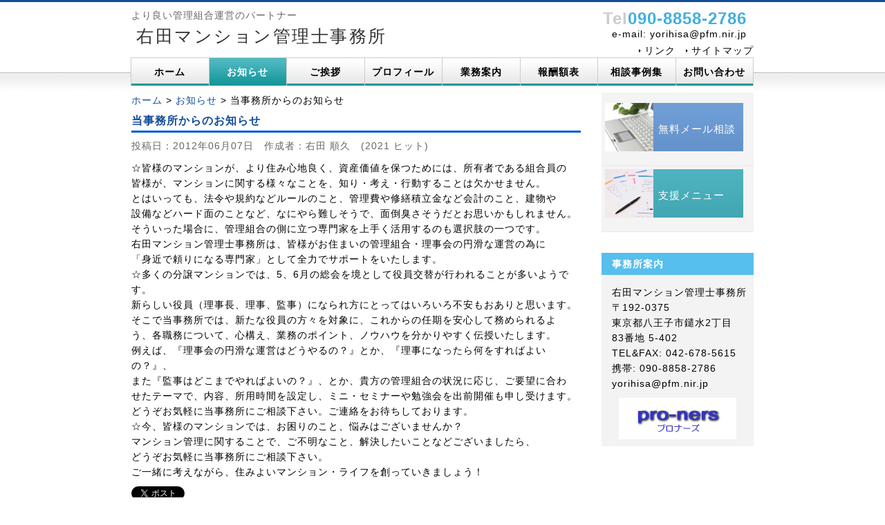

--- FILE ---
content_type: text/html; charset=UTF-8
request_url: https://www.migita-mankan.com/news/62.html
body_size: 37556
content:
<!DOCTYPE html PUBLIC "-//W3C//DTD XHTML 1.0 Transitional//EN" "http://www.w3.org/TR/xhtml1/DTD/xhtml1-transitional.dtd">
<html xmlns="http://www.w3.org/1999/xhtml" xml:lang="ja" lang="ja">
<head>
<meta http-equiv="Content-Type" content="text/html; charset=utf-8" />
<meta http-equiv="Content-Style-Type" content="text/css" />
<meta http-equiv="Content-Script-Type" content="text/javascript" />
<meta http-equiv="imagetoolbar" content="no" />
<meta name="description" content="" />
<meta name="keywords" content="" />
<link rel="stylesheet" href="https://www.migita-mankan.com/wp-content/themes/pub021_cyan/style.css">
<link rel="stylesheet" href="https://www.migita-mankan.com/wp-content/themes/pub021_cyan/css/common.css">
<link rel="stylesheet" href="https://www.migita-mankan.com/wp-content/themes/pub021_cyan/user.css">
<link rel="shortcut icon" href="https://www.migita-mankan.com/wp-content/themes/pub021_cyan/images/favicon.ico">
<script type="text/javascript" src="https://www.migita-mankan.com/wp-content/themes/pub021_cyan/js/jquery.js"></script>
<script type="text/javascript" src="https://www.migita-mankan.com/wp-content/themes/pub021_cyan/js/common.js"></script>
<title>当事務所からのお知らせ | 右田マンション管理士事務所</title>
<meta name='robots' content='max-image-preview:large' />

<!-- All in One SEO Pack 3.2.8 によって Michael Torbert の Semper Fi Web Designob_start_detected [-1,-1] -->
<meta name="description"  content="☆皆様のマンションが、より住み心地良く、資産価値を保つためには、所有者である組合員の 皆様が、マンションに関する様々なことを、知り・考え・行動することは欠かせません。 とはいっても、法令や規約などルールのこと、管理費や修繕積立金など会計のこと、建物や" />

<script type="application/ld+json" class="aioseop-schema">{"@context":"https://schema.org","@graph":[{"@type":"Organization","@id":"https://www.migita-mankan.com/#organization","url":"https://www.migita-mankan.com/","name":"\u53f3\u7530\u30de\u30f3\u30b7\u30e7\u30f3\u7ba1\u7406\u58eb\u4e8b\u52d9\u6240","sameAs":[]},{"@type":"WebSite","@id":"https://www.migita-mankan.com/#website","url":"https://www.migita-mankan.com/","name":"\u53f3\u7530\u30de\u30f3\u30b7\u30e7\u30f3\u7ba1\u7406\u58eb\u4e8b\u52d9\u6240","publisher":{"@id":"https://www.migita-mankan.com/#organization"},"potentialAction":{"@type":"SearchAction","target":"https://www.migita-mankan.com/?s={search_term_string}","query-input":"required name=search_term_string"}},{"@type":"WebPage","@id":"https://www.migita-mankan.com/news/62.html#webpage","url":"https://www.migita-mankan.com/news/62.html","inLanguage":"ja","name":"\u5f53\u4e8b\u52d9\u6240\u304b\u3089\u306e\u304a\u77e5\u3089\u305b","isPartOf":{"@id":"https://www.migita-mankan.com/#website"},"datePublished":"2012-06-06T20:33:24+09:00","dateModified":"2024-03-03T21:10:46+09:00"},{"@type":"Article","@id":"https://www.migita-mankan.com/news/62.html#article","isPartOf":{"@id":"https://www.migita-mankan.com/news/62.html#webpage"},"author":{"@id":"https://www.migita-mankan.com/author/migita#author"},"headline":"\u5f53\u4e8b\u52d9\u6240\u304b\u3089\u306e\u304a\u77e5\u3089\u305b","datePublished":"2012-06-06T20:33:24+09:00","dateModified":"2024-03-03T21:10:46+09:00","commentCount":0,"mainEntityOfPage":{"@id":"https://www.migita-mankan.com/news/62.html#webpage"},"publisher":{"@id":"https://www.migita-mankan.com/#organization"},"articleSection":"\u304a\u77e5\u3089\u305b"},{"@type":"Person","@id":"https://www.migita-mankan.com/author/migita#author","name":"\u53f3\u7530 \u9806\u4e45","sameAs":[],"image":{"@type":"ImageObject","@id":"https://www.migita-mankan.com/#personlogo","url":"https://secure.gravatar.com/avatar/fd53182204fa11ddc9333787d2377cc00349624e59bb3d18d34af7345fb7307c?s=96&d=mm&r=g","width":96,"height":96,"caption":"\u53f3\u7530 \u9806\u4e45"}}]}</script>
<link rel="canonical" href="https://www.migita-mankan.com/news/62.html" />
<!-- All in One SEO Pack -->
<link rel='dns-prefetch' href='//www.google.com' />
<link rel="alternate" type="application/rss+xml" title="右田マンション管理士事務所 &raquo; 当事務所からのお知らせ のコメントのフィード" href="https://www.migita-mankan.com/news/62.html/feed" />
<link rel="alternate" title="oEmbed (JSON)" type="application/json+oembed" href="https://www.migita-mankan.com/wp-json/oembed/1.0/embed?url=https%3A%2F%2Fwww.migita-mankan.com%2Fnews%2F62.html" />
<link rel="alternate" title="oEmbed (XML)" type="text/xml+oembed" href="https://www.migita-mankan.com/wp-json/oembed/1.0/embed?url=https%3A%2F%2Fwww.migita-mankan.com%2Fnews%2F62.html&#038;format=xml" />
<style id='wp-img-auto-sizes-contain-inline-css' type='text/css'>
img:is([sizes=auto i],[sizes^="auto," i]){contain-intrinsic-size:3000px 1500px}
/*# sourceURL=wp-img-auto-sizes-contain-inline-css */
</style>
<style id='wp-emoji-styles-inline-css' type='text/css'>

	img.wp-smiley, img.emoji {
		display: inline !important;
		border: none !important;
		box-shadow: none !important;
		height: 1em !important;
		width: 1em !important;
		margin: 0 0.07em !important;
		vertical-align: -0.1em !important;
		background: none !important;
		padding: 0 !important;
	}
/*# sourceURL=wp-emoji-styles-inline-css */
</style>
<style id='wp-block-library-inline-css' type='text/css'>
:root{--wp-block-synced-color:#7a00df;--wp-block-synced-color--rgb:122,0,223;--wp-bound-block-color:var(--wp-block-synced-color);--wp-editor-canvas-background:#ddd;--wp-admin-theme-color:#007cba;--wp-admin-theme-color--rgb:0,124,186;--wp-admin-theme-color-darker-10:#006ba1;--wp-admin-theme-color-darker-10--rgb:0,107,160.5;--wp-admin-theme-color-darker-20:#005a87;--wp-admin-theme-color-darker-20--rgb:0,90,135;--wp-admin-border-width-focus:2px}@media (min-resolution:192dpi){:root{--wp-admin-border-width-focus:1.5px}}.wp-element-button{cursor:pointer}:root .has-very-light-gray-background-color{background-color:#eee}:root .has-very-dark-gray-background-color{background-color:#313131}:root .has-very-light-gray-color{color:#eee}:root .has-very-dark-gray-color{color:#313131}:root .has-vivid-green-cyan-to-vivid-cyan-blue-gradient-background{background:linear-gradient(135deg,#00d084,#0693e3)}:root .has-purple-crush-gradient-background{background:linear-gradient(135deg,#34e2e4,#4721fb 50%,#ab1dfe)}:root .has-hazy-dawn-gradient-background{background:linear-gradient(135deg,#faaca8,#dad0ec)}:root .has-subdued-olive-gradient-background{background:linear-gradient(135deg,#fafae1,#67a671)}:root .has-atomic-cream-gradient-background{background:linear-gradient(135deg,#fdd79a,#004a59)}:root .has-nightshade-gradient-background{background:linear-gradient(135deg,#330968,#31cdcf)}:root .has-midnight-gradient-background{background:linear-gradient(135deg,#020381,#2874fc)}:root{--wp--preset--font-size--normal:16px;--wp--preset--font-size--huge:42px}.has-regular-font-size{font-size:1em}.has-larger-font-size{font-size:2.625em}.has-normal-font-size{font-size:var(--wp--preset--font-size--normal)}.has-huge-font-size{font-size:var(--wp--preset--font-size--huge)}.has-text-align-center{text-align:center}.has-text-align-left{text-align:left}.has-text-align-right{text-align:right}.has-fit-text{white-space:nowrap!important}#end-resizable-editor-section{display:none}.aligncenter{clear:both}.items-justified-left{justify-content:flex-start}.items-justified-center{justify-content:center}.items-justified-right{justify-content:flex-end}.items-justified-space-between{justify-content:space-between}.screen-reader-text{border:0;clip-path:inset(50%);height:1px;margin:-1px;overflow:hidden;padding:0;position:absolute;width:1px;word-wrap:normal!important}.screen-reader-text:focus{background-color:#ddd;clip-path:none;color:#444;display:block;font-size:1em;height:auto;left:5px;line-height:normal;padding:15px 23px 14px;text-decoration:none;top:5px;width:auto;z-index:100000}html :where(.has-border-color){border-style:solid}html :where([style*=border-top-color]){border-top-style:solid}html :where([style*=border-right-color]){border-right-style:solid}html :where([style*=border-bottom-color]){border-bottom-style:solid}html :where([style*=border-left-color]){border-left-style:solid}html :where([style*=border-width]){border-style:solid}html :where([style*=border-top-width]){border-top-style:solid}html :where([style*=border-right-width]){border-right-style:solid}html :where([style*=border-bottom-width]){border-bottom-style:solid}html :where([style*=border-left-width]){border-left-style:solid}html :where(img[class*=wp-image-]){height:auto;max-width:100%}:where(figure){margin:0 0 1em}html :where(.is-position-sticky){--wp-admin--admin-bar--position-offset:var(--wp-admin--admin-bar--height,0px)}@media screen and (max-width:600px){html :where(.is-position-sticky){--wp-admin--admin-bar--position-offset:0px}}

/*# sourceURL=wp-block-library-inline-css */
</style><style id='global-styles-inline-css' type='text/css'>
:root{--wp--preset--aspect-ratio--square: 1;--wp--preset--aspect-ratio--4-3: 4/3;--wp--preset--aspect-ratio--3-4: 3/4;--wp--preset--aspect-ratio--3-2: 3/2;--wp--preset--aspect-ratio--2-3: 2/3;--wp--preset--aspect-ratio--16-9: 16/9;--wp--preset--aspect-ratio--9-16: 9/16;--wp--preset--color--black: #000000;--wp--preset--color--cyan-bluish-gray: #abb8c3;--wp--preset--color--white: #ffffff;--wp--preset--color--pale-pink: #f78da7;--wp--preset--color--vivid-red: #cf2e2e;--wp--preset--color--luminous-vivid-orange: #ff6900;--wp--preset--color--luminous-vivid-amber: #fcb900;--wp--preset--color--light-green-cyan: #7bdcb5;--wp--preset--color--vivid-green-cyan: #00d084;--wp--preset--color--pale-cyan-blue: #8ed1fc;--wp--preset--color--vivid-cyan-blue: #0693e3;--wp--preset--color--vivid-purple: #9b51e0;--wp--preset--gradient--vivid-cyan-blue-to-vivid-purple: linear-gradient(135deg,rgb(6,147,227) 0%,rgb(155,81,224) 100%);--wp--preset--gradient--light-green-cyan-to-vivid-green-cyan: linear-gradient(135deg,rgb(122,220,180) 0%,rgb(0,208,130) 100%);--wp--preset--gradient--luminous-vivid-amber-to-luminous-vivid-orange: linear-gradient(135deg,rgb(252,185,0) 0%,rgb(255,105,0) 100%);--wp--preset--gradient--luminous-vivid-orange-to-vivid-red: linear-gradient(135deg,rgb(255,105,0) 0%,rgb(207,46,46) 100%);--wp--preset--gradient--very-light-gray-to-cyan-bluish-gray: linear-gradient(135deg,rgb(238,238,238) 0%,rgb(169,184,195) 100%);--wp--preset--gradient--cool-to-warm-spectrum: linear-gradient(135deg,rgb(74,234,220) 0%,rgb(151,120,209) 20%,rgb(207,42,186) 40%,rgb(238,44,130) 60%,rgb(251,105,98) 80%,rgb(254,248,76) 100%);--wp--preset--gradient--blush-light-purple: linear-gradient(135deg,rgb(255,206,236) 0%,rgb(152,150,240) 100%);--wp--preset--gradient--blush-bordeaux: linear-gradient(135deg,rgb(254,205,165) 0%,rgb(254,45,45) 50%,rgb(107,0,62) 100%);--wp--preset--gradient--luminous-dusk: linear-gradient(135deg,rgb(255,203,112) 0%,rgb(199,81,192) 50%,rgb(65,88,208) 100%);--wp--preset--gradient--pale-ocean: linear-gradient(135deg,rgb(255,245,203) 0%,rgb(182,227,212) 50%,rgb(51,167,181) 100%);--wp--preset--gradient--electric-grass: linear-gradient(135deg,rgb(202,248,128) 0%,rgb(113,206,126) 100%);--wp--preset--gradient--midnight: linear-gradient(135deg,rgb(2,3,129) 0%,rgb(40,116,252) 100%);--wp--preset--font-size--small: 13px;--wp--preset--font-size--medium: 20px;--wp--preset--font-size--large: 36px;--wp--preset--font-size--x-large: 42px;--wp--preset--spacing--20: 0.44rem;--wp--preset--spacing--30: 0.67rem;--wp--preset--spacing--40: 1rem;--wp--preset--spacing--50: 1.5rem;--wp--preset--spacing--60: 2.25rem;--wp--preset--spacing--70: 3.38rem;--wp--preset--spacing--80: 5.06rem;--wp--preset--shadow--natural: 6px 6px 9px rgba(0, 0, 0, 0.2);--wp--preset--shadow--deep: 12px 12px 50px rgba(0, 0, 0, 0.4);--wp--preset--shadow--sharp: 6px 6px 0px rgba(0, 0, 0, 0.2);--wp--preset--shadow--outlined: 6px 6px 0px -3px rgb(255, 255, 255), 6px 6px rgb(0, 0, 0);--wp--preset--shadow--crisp: 6px 6px 0px rgb(0, 0, 0);}:where(.is-layout-flex){gap: 0.5em;}:where(.is-layout-grid){gap: 0.5em;}body .is-layout-flex{display: flex;}.is-layout-flex{flex-wrap: wrap;align-items: center;}.is-layout-flex > :is(*, div){margin: 0;}body .is-layout-grid{display: grid;}.is-layout-grid > :is(*, div){margin: 0;}:where(.wp-block-columns.is-layout-flex){gap: 2em;}:where(.wp-block-columns.is-layout-grid){gap: 2em;}:where(.wp-block-post-template.is-layout-flex){gap: 1.25em;}:where(.wp-block-post-template.is-layout-grid){gap: 1.25em;}.has-black-color{color: var(--wp--preset--color--black) !important;}.has-cyan-bluish-gray-color{color: var(--wp--preset--color--cyan-bluish-gray) !important;}.has-white-color{color: var(--wp--preset--color--white) !important;}.has-pale-pink-color{color: var(--wp--preset--color--pale-pink) !important;}.has-vivid-red-color{color: var(--wp--preset--color--vivid-red) !important;}.has-luminous-vivid-orange-color{color: var(--wp--preset--color--luminous-vivid-orange) !important;}.has-luminous-vivid-amber-color{color: var(--wp--preset--color--luminous-vivid-amber) !important;}.has-light-green-cyan-color{color: var(--wp--preset--color--light-green-cyan) !important;}.has-vivid-green-cyan-color{color: var(--wp--preset--color--vivid-green-cyan) !important;}.has-pale-cyan-blue-color{color: var(--wp--preset--color--pale-cyan-blue) !important;}.has-vivid-cyan-blue-color{color: var(--wp--preset--color--vivid-cyan-blue) !important;}.has-vivid-purple-color{color: var(--wp--preset--color--vivid-purple) !important;}.has-black-background-color{background-color: var(--wp--preset--color--black) !important;}.has-cyan-bluish-gray-background-color{background-color: var(--wp--preset--color--cyan-bluish-gray) !important;}.has-white-background-color{background-color: var(--wp--preset--color--white) !important;}.has-pale-pink-background-color{background-color: var(--wp--preset--color--pale-pink) !important;}.has-vivid-red-background-color{background-color: var(--wp--preset--color--vivid-red) !important;}.has-luminous-vivid-orange-background-color{background-color: var(--wp--preset--color--luminous-vivid-orange) !important;}.has-luminous-vivid-amber-background-color{background-color: var(--wp--preset--color--luminous-vivid-amber) !important;}.has-light-green-cyan-background-color{background-color: var(--wp--preset--color--light-green-cyan) !important;}.has-vivid-green-cyan-background-color{background-color: var(--wp--preset--color--vivid-green-cyan) !important;}.has-pale-cyan-blue-background-color{background-color: var(--wp--preset--color--pale-cyan-blue) !important;}.has-vivid-cyan-blue-background-color{background-color: var(--wp--preset--color--vivid-cyan-blue) !important;}.has-vivid-purple-background-color{background-color: var(--wp--preset--color--vivid-purple) !important;}.has-black-border-color{border-color: var(--wp--preset--color--black) !important;}.has-cyan-bluish-gray-border-color{border-color: var(--wp--preset--color--cyan-bluish-gray) !important;}.has-white-border-color{border-color: var(--wp--preset--color--white) !important;}.has-pale-pink-border-color{border-color: var(--wp--preset--color--pale-pink) !important;}.has-vivid-red-border-color{border-color: var(--wp--preset--color--vivid-red) !important;}.has-luminous-vivid-orange-border-color{border-color: var(--wp--preset--color--luminous-vivid-orange) !important;}.has-luminous-vivid-amber-border-color{border-color: var(--wp--preset--color--luminous-vivid-amber) !important;}.has-light-green-cyan-border-color{border-color: var(--wp--preset--color--light-green-cyan) !important;}.has-vivid-green-cyan-border-color{border-color: var(--wp--preset--color--vivid-green-cyan) !important;}.has-pale-cyan-blue-border-color{border-color: var(--wp--preset--color--pale-cyan-blue) !important;}.has-vivid-cyan-blue-border-color{border-color: var(--wp--preset--color--vivid-cyan-blue) !important;}.has-vivid-purple-border-color{border-color: var(--wp--preset--color--vivid-purple) !important;}.has-vivid-cyan-blue-to-vivid-purple-gradient-background{background: var(--wp--preset--gradient--vivid-cyan-blue-to-vivid-purple) !important;}.has-light-green-cyan-to-vivid-green-cyan-gradient-background{background: var(--wp--preset--gradient--light-green-cyan-to-vivid-green-cyan) !important;}.has-luminous-vivid-amber-to-luminous-vivid-orange-gradient-background{background: var(--wp--preset--gradient--luminous-vivid-amber-to-luminous-vivid-orange) !important;}.has-luminous-vivid-orange-to-vivid-red-gradient-background{background: var(--wp--preset--gradient--luminous-vivid-orange-to-vivid-red) !important;}.has-very-light-gray-to-cyan-bluish-gray-gradient-background{background: var(--wp--preset--gradient--very-light-gray-to-cyan-bluish-gray) !important;}.has-cool-to-warm-spectrum-gradient-background{background: var(--wp--preset--gradient--cool-to-warm-spectrum) !important;}.has-blush-light-purple-gradient-background{background: var(--wp--preset--gradient--blush-light-purple) !important;}.has-blush-bordeaux-gradient-background{background: var(--wp--preset--gradient--blush-bordeaux) !important;}.has-luminous-dusk-gradient-background{background: var(--wp--preset--gradient--luminous-dusk) !important;}.has-pale-ocean-gradient-background{background: var(--wp--preset--gradient--pale-ocean) !important;}.has-electric-grass-gradient-background{background: var(--wp--preset--gradient--electric-grass) !important;}.has-midnight-gradient-background{background: var(--wp--preset--gradient--midnight) !important;}.has-small-font-size{font-size: var(--wp--preset--font-size--small) !important;}.has-medium-font-size{font-size: var(--wp--preset--font-size--medium) !important;}.has-large-font-size{font-size: var(--wp--preset--font-size--large) !important;}.has-x-large-font-size{font-size: var(--wp--preset--font-size--x-large) !important;}
/*# sourceURL=global-styles-inline-css */
</style>

<style id='classic-theme-styles-inline-css' type='text/css'>
/*! This file is auto-generated */
.wp-block-button__link{color:#fff;background-color:#32373c;border-radius:9999px;box-shadow:none;text-decoration:none;padding:calc(.667em + 2px) calc(1.333em + 2px);font-size:1.125em}.wp-block-file__button{background:#32373c;color:#fff;text-decoration:none}
/*# sourceURL=/wp-includes/css/classic-themes.min.css */
</style>
<link rel='stylesheet' id='contact-form-7-css' href='https://www.migita-mankan.com/wp-content/plugins/contact-form-7/includes/css/styles.css?ver=5.1.4' type='text/css' media='all' />
<link rel='stylesheet' id='wp-pagenavi-css' href='https://www.migita-mankan.com/wp-content/plugins/wp-pagenavi/pagenavi-css.css?ver=2.70' type='text/css' media='all' />
<script type="text/javascript" src="https://www.migita-mankan.com/wp-includes/js/jquery/jquery.min.js?ver=3.7.1" id="jquery-core-js"></script>
<script type="text/javascript" src="https://www.migita-mankan.com/wp-includes/js/jquery/jquery-migrate.min.js?ver=3.4.1" id="jquery-migrate-js"></script>
<link rel="https://api.w.org/" href="https://www.migita-mankan.com/wp-json/" /><link rel="alternate" title="JSON" type="application/json" href="https://www.migita-mankan.com/wp-json/wp/v2/posts/62" /><link rel="EditURI" type="application/rsd+xml" title="RSD" href="https://www.migita-mankan.com/xmlrpc.php?rsd" />
<meta name="generator" content="WordPress 6.9" />
<link rel='shortlink' href='https://www.migita-mankan.com/?p=62' />
<link rel='stylesheet' id='numbermyposts-css' href='http://www.migita-mankan.com/wp-content/plugins/number-my-post-pages-plugin/numbermypostpages.css?ver=6.9' type='text/css' media='all' />
<style type="text/css">.recentcomments a{display:inline !important;padding:0 !important;margin:0 !important;}</style>
<link rel="stylesheet" href="https://www.migita-mankan.com/wp-content/plugins/wassup/css/wassup-widget.css?ver=1.9.4.4" type="text/css" />
<!-- Dynamic Widgets by QURL loaded - http://www.dynamic-widgets.com //-->

<!-- BEGIN: WP Social Bookmarking Light HEAD --><script>
    (function (d, s, id) {
        var js, fjs = d.getElementsByTagName(s)[0];
        if (d.getElementById(id)) return;
        js = d.createElement(s);
        js.id = id;
        js.src = "//connect.facebook.net/ja_JP/sdk.js#xfbml=1&version=v2.7";
        fjs.parentNode.insertBefore(js, fjs);
    }(document, 'script', 'facebook-jssdk'));
</script>
<style type="text/css">.wp_social_bookmarking_light{
    border: 0 !important;
    padding: 10px 0 20px 0 !important;
    margin: 0 !important;
}
.wp_social_bookmarking_light div{
    float: left !important;
    border: 0 !important;
    padding: 0 !important;
    margin: 0 5px 0px 0 !important;
    min-height: 30px !important;
    line-height: 18px !important;
    text-indent: 0 !important;
}
.wp_social_bookmarking_light img{
    border: 0 !important;
    padding: 0;
    margin: 0;
    vertical-align: top !important;
}
.wp_social_bookmarking_light_clear{
    clear: both !important;
}
#fb-root{
    display: none;
}
.wsbl_twitter{
    width: 100px;
}
.wsbl_facebook_like iframe{
    max-width: none !important;
}
</style>
<!-- END: WP Social Bookmarking Light HEAD -->

<script type="text/javascript">
//<![CDATA[
function wassup_get_screenres(){
	var screen_res = screen.width + " x " + screen.height;
	if(screen_res==" x ") screen_res=window.screen.width+" x "+window.screen.height;
	if(screen_res==" x ") screen_res=screen.availWidth+" x "+screen.availHeight;
	if (screen_res!=" x "){document.cookie = "wassup_screen_res8fe6e84868c78ba4952eecd9d71ffed6=" + encodeURIComponent(screen_res)+ "; path=/; domain=" + document.domain;}
}
wassup_get_screenres();
//]]>
</script>		<style type="text/css" id="wp-custom-css">
			/*　reCAPTCHA v3のバッジをGoogle公認の方法で非表示にする　*/
.recaptcha_policy {
  padding: 0;
  margin: 0;
  text-align: center;
  font-size: 11px !important;
  color: #444 !important;
}
.recaptcha_policy a {
  font-size: 11px !important;
  color: #111 !important;
}
.grecaptcha-badge { visibility: hidden; }		</style>
		</head>
<body>
<div id="top">
   <div id="header">
    <div id="headerMain">
      <h1>より良い管理組合運営のパートナー</h1>
    </div>
    <div id="headerLogo"><a href="https://www.migita-mankan.com/">右田マンション管理士事務所</a></div>
    <div id="headerExtra1">
      			<div class="textwidget"><p class="tel"><span>Tel</span>090-8858-2786</p>
<p class="address">e-mail: <a href="mailto:yorihisa@pfm.nir.jp">yorihisa@pfm.nir.jp</a></p></div>
		    </div>
    <div id="gnavi">
      <div class="menu-%e3%83%98%e3%83%83%e3%83%80%e3%83%bc%e3%83%a1%e3%83%8b%e3%83%a5%e3%83%bc-container"><ul id="menu-%e3%83%98%e3%83%83%e3%83%80%e3%83%bc%e3%83%a1%e3%83%8b%e3%83%a5%e3%83%bc" class="menu"><li id="menu-item-33" class="menu-item menu-item-type-post_type menu-item-object-page menu-item-33"><a href="https://www.migita-mankan.com/link.html">リンク</a></li>
<li id="menu-item-139" class="menu-item menu-item-type-post_type menu-item-object-page menu-item-139"><a href="https://www.migita-mankan.com/autositemap.html">サイトマップ</a></li>
</ul></div>    </div>
   </div><!-- /#header -->
   <div id="menu">
      <div class="menu-%e3%83%8a%e3%83%93%e3%82%b2%e3%83%bc%e3%82%b7%e3%83%a7%e3%83%b3-container"><ul id="menu-%e3%83%8a%e3%83%93%e3%82%b2%e3%83%bc%e3%82%b7%e3%83%a7%e3%83%b3" class="menu"><li id="menu-item-27" class="menu-item menu-item-type-post_type menu-item-object-page menu-item-home menu-item-27"><a href="https://www.migita-mankan.com/">ホーム</a></li>
<li id="menu-item-32" class="menu-item menu-item-type-taxonomy menu-item-object-category current-post-ancestor current-menu-parent current-post-parent menu-item-32"><a href="https://www.migita-mankan.com/category/news">お知らせ</a></li>
<li id="menu-item-120" class="menu-item menu-item-type-post_type menu-item-object-page menu-item-120"><a href="https://www.migita-mankan.com/greetings.html">ご挨拶</a></li>
<li id="menu-item-162" class="menu-item menu-item-type-post_type menu-item-object-page menu-item-162"><a href="https://www.migita-mankan.com/profile.html">プロフィール</a></li>
<li id="menu-item-128" class="menu-item menu-item-type-post_type menu-item-object-page menu-item-128"><a href="https://www.migita-mankan.com/service.html">業務案内</a></li>
<li id="menu-item-30" class="menu-item menu-item-type-post_type menu-item-object-page menu-item-30"><a href="https://www.migita-mankan.com/fee.html">報酬額表</a></li>
<li id="menu-item-227" class="menu-item menu-item-type-post_type menu-item-object-page menu-item-227"><a href="https://www.migita-mankan.com/qa.html">相談事例集</a></li>
<li id="menu-item-28" class="menu-item menu-item-type-post_type menu-item-object-page menu-item-28"><a href="https://www.migita-mankan.com/contact.html">お問い合わせ</a></li>
</ul></div>   </div><!-- /#menu -->
      <div id="contents">
      <div id="main">

           <div class="breadcrumb">
          <!-- Breadcrumb NavXT 6.3.0 -->
<a title="ホーム" href="https://www.migita-mankan.com" class="home">ホーム</a> &gt; <span property="itemListElement" typeof="ListItem"><a property="item" typeof="WebPage" title="Go to the お知らせ category archives." href="https://www.migita-mankan.com/category/news" class="taxonomy category" ><span property="name">お知らせ</span></a><meta property="position" content="2"></span> &gt; 当事務所からのお知らせ        </div>
   
                        <div class="post">
                <h3 class="title">当事務所からのお知らせ</h3>
                <div class="blog_info">
                    <span>投稿日：2012年06月07日　作成者：右田 順久　(2021 ヒット)</span>
                </div>
                 <!--  -->
                     <p>☆皆様のマンションが、より住み心地良く、資産価値を保つためには、所有者である組合員の<br />
皆様が、マンションに関する様々なことを、知り・考え・行動することは欠かせません。<br />
とはいっても、法令や規約などルールのこと、管理費や修繕積立金など会計のこと、建物や<br />
設備などハード面のことなど、なにやら難しそうで、面倒臭さそうだとお思いかもしれません。<br />
そういった場合に、管理組合の側に立つ専門家を上手く活用するのも選択肢の一つです。<br />
右田マンション管理士事務所は、皆様がお住まいの管理組合・理事会の円滑な運営の為に<br />
「身近で頼りになる専門家」として全力でサポートをいたします。</p>
<p>☆多くの分譲マンションでは、5、6月の総会を境として役員交替が行われることが多いようです。<br />
新らしい役員（理事長、理事、監事）になられ方にとってはいろいろ不安もおありと思います。<br />
そこで当事務所では、新たな役員の方々を対象に、これからの任期を安心して務められるよ<br />
う、各職務について、心構え、業務のポイント、ノウハウを分かりやすく伝授いたします。<br />
例えば、『理事会の円滑な運営はどうやるの？』とか、『理事になったら何をすればよいの？』、<br />
また『監事はどこまでやればよいの？』、とか、貴方の管理組合の状況に応じ、ご要望に合わ<br />
せたテーマで、内容、所用時間を設定し、ミニ・セミナーや勉強会を出前開催も申し受けます。<br />
どうぞお気軽に当事務所にご相談下さい。ご連絡をお待ちしております。</p>
<p>☆今、皆様のマンションでは、お困りのこと、悩みはございませんか？<br />
マンション管理に関することで、ご不明なこと、解決したいことなどございましたら、<br />
どうぞお気軽に当事務所にご相談下さい。<br />
ご一緒に考えながら、住みよいマンション・ライフを創っていきましょう！</p>
<div class='wp_social_bookmarking_light'>        <div class="wsbl_twitter"><a href="https://twitter.com/share" class="twitter-share-button" data-url="https://www.migita-mankan.com/news/62.html" data-text="当事務所からのお知らせ" data-lang="ja">Tweet</a></div>        <div class="wsbl_facebook_like"><div id="fb-root"></div><fb:like href="https://www.migita-mankan.com/news/62.html" layout="button_count" action="like" width="100" share="false" show_faces="false" ></fb:like></div>        <div class="wsbl_google_plus_one"><g:plusone size="medium" annotation="none" href="https://www.migita-mankan.com/news/62.html" ></g:plusone></div></div>
<br class='wp_social_bookmarking_light_clear' />
            </div><!-- /.post -->
                <div class="nav-below">
            <span class="nav-previous"><a href="https://www.migita-mankan.com/news/60.html" rel="prev">古い記事へ</a></span>
            <span class="nav-next"><a href="https://www.migita-mankan.com/news/64.html" rel="next">新しい記事へ</a></span>
        </div><!-- /.nav-below -->
          </div><!-- /#main -->
    <div id="sub">
            <div id="banner">
        			<div class="textwidget"><li><a href="https://www.migita-mankan.com/contact.html" id="banner-service">無料メール相談</a>
<li><a href="https://www.migita-mankan.com/service.html" id="banner-recruit">支援メニュー</a>
</div>
		      </div>
      <div id="companyinfo">
        <h3>事務所案内</h3>			<div class="textwidget"><p>右田マンション管理士事務所<br />
〒192-0375<br />
東京都八王子市鑓水2丁目<br />
83番地 5-402<br />
TEL&FAX: 042-678-5615<br />
携帯: 090-8858-2786<br />
<a href="mailto:yorihisa@pfm.nir.jp">yorihisa@pfm.nir.jp</a></p>
</div>
					<div class="textwidget"><a href="https://www.pro-ners.com/" target="_blank"><img src="https://www.pro-ners.com/themes/proners/logo.gif" /></a></div>
		      </div>

          
    </div>
    <!-- aside end -->
      <div id="pageTop">
         <a href="#top">ページのトップへ戻る</a>
      </div><!-- /#pageTop -->
   </div><!-- /#contents -->
   <div id="footMenu">
         <div class="menu-%e3%83%95%e3%83%83%e3%82%bf%e3%83%bc%e3%83%a1%e3%83%8b%e3%83%a5%e3%83%bc-container"><ul id="menu-%e3%83%95%e3%83%83%e3%82%bf%e3%83%bc%e3%83%a1%e3%83%8b%e3%83%a5%e3%83%bc" class="menu"><li id="menu-item-44" class="menu-item menu-item-type-post_type menu-item-object-page menu-item-44"><a href="https://www.migita-mankan.com/notice.html">ご利用にあたって</a></li>
<li id="menu-item-45" class="menu-item menu-item-type-post_type menu-item-object-page menu-item-45"><a href="https://www.migita-mankan.com/link.html">リンク</a></li>
<li id="menu-item-43" class="menu-item menu-item-type-post_type menu-item-object-page menu-item-43"><a href="https://www.migita-mankan.com/autositemap.html">サイトマップ</a></li>
<li id="menu-item-46" class="menu-item menu-item-type-custom menu-item-object-custom menu-item-46"><a href="https://www.migita-mankan.com/wp-login.php">ログイン</a></li>
</ul></div>   </div><!-- /#footerMenu -->
   <div id="footer">
      <div class="copyright">&copy; 2026 右田マンション管理士事務所. All Rights Reserved.</div>
   </div><!-- /#footer -->
</div><!-- /#top -->
<script type="speculationrules">
{"prefetch":[{"source":"document","where":{"and":[{"href_matches":"/*"},{"not":{"href_matches":["/wp-*.php","/wp-admin/*","/wp-content/uploads/*","/wp-content/*","/wp-content/plugins/*","/wp-content/themes/pub021_cyan/*","/*\\?(.+)"]}},{"not":{"selector_matches":"a[rel~=\"nofollow\"]"}},{"not":{"selector_matches":".no-prefetch, .no-prefetch a"}}]},"eagerness":"conservative"}]}
</script>

<!-- <p class="small"> WassUp 1.9.4.4 timestamp: 2026-01-21 05:46:35AM UTC (02:46PM)<br />
If above timestamp is not current time, this page is cached.</p> -->

<!-- BEGIN: WP Social Bookmarking Light FOOTER -->    <script>!function(d,s,id){var js,fjs=d.getElementsByTagName(s)[0],p=/^http:/.test(d.location)?'http':'https';if(!d.getElementById(id)){js=d.createElement(s);js.id=id;js.src=p+'://platform.twitter.com/widgets.js';fjs.parentNode.insertBefore(js,fjs);}}(document, 'script', 'twitter-wjs');</script>    <script src="https://apis.google.com/js/platform.js" async defer>
        {lang: "ja"}
    </script><!-- END: WP Social Bookmarking Light FOOTER -->
<script type="text/javascript" id="contact-form-7-js-extra">
/* <![CDATA[ */
var wpcf7 = {"apiSettings":{"root":"https://www.migita-mankan.com/wp-json/contact-form-7/v1","namespace":"contact-form-7/v1"}};
//# sourceURL=contact-form-7-js-extra
/* ]]> */
</script>
<script type="text/javascript" src="https://www.migita-mankan.com/wp-content/plugins/contact-form-7/includes/js/scripts.js?ver=5.1.4" id="contact-form-7-js"></script>
<script type="text/javascript" src="https://www.google.com/recaptcha/api.js?render=6Lfmt9cUAAAAAFw36YdaLe-n7ocVmt3OtA7Sfqcv&amp;ver=3.0" id="google-recaptcha-js"></script>
<script id="wp-emoji-settings" type="application/json">
{"baseUrl":"https://s.w.org/images/core/emoji/17.0.2/72x72/","ext":".png","svgUrl":"https://s.w.org/images/core/emoji/17.0.2/svg/","svgExt":".svg","source":{"concatemoji":"https://www.migita-mankan.com/wp-includes/js/wp-emoji-release.min.js?ver=6.9"}}
</script>
<script type="module">
/* <![CDATA[ */
/*! This file is auto-generated */
const a=JSON.parse(document.getElementById("wp-emoji-settings").textContent),o=(window._wpemojiSettings=a,"wpEmojiSettingsSupports"),s=["flag","emoji"];function i(e){try{var t={supportTests:e,timestamp:(new Date).valueOf()};sessionStorage.setItem(o,JSON.stringify(t))}catch(e){}}function c(e,t,n){e.clearRect(0,0,e.canvas.width,e.canvas.height),e.fillText(t,0,0);t=new Uint32Array(e.getImageData(0,0,e.canvas.width,e.canvas.height).data);e.clearRect(0,0,e.canvas.width,e.canvas.height),e.fillText(n,0,0);const a=new Uint32Array(e.getImageData(0,0,e.canvas.width,e.canvas.height).data);return t.every((e,t)=>e===a[t])}function p(e,t){e.clearRect(0,0,e.canvas.width,e.canvas.height),e.fillText(t,0,0);var n=e.getImageData(16,16,1,1);for(let e=0;e<n.data.length;e++)if(0!==n.data[e])return!1;return!0}function u(e,t,n,a){switch(t){case"flag":return n(e,"\ud83c\udff3\ufe0f\u200d\u26a7\ufe0f","\ud83c\udff3\ufe0f\u200b\u26a7\ufe0f")?!1:!n(e,"\ud83c\udde8\ud83c\uddf6","\ud83c\udde8\u200b\ud83c\uddf6")&&!n(e,"\ud83c\udff4\udb40\udc67\udb40\udc62\udb40\udc65\udb40\udc6e\udb40\udc67\udb40\udc7f","\ud83c\udff4\u200b\udb40\udc67\u200b\udb40\udc62\u200b\udb40\udc65\u200b\udb40\udc6e\u200b\udb40\udc67\u200b\udb40\udc7f");case"emoji":return!a(e,"\ud83e\u1fac8")}return!1}function f(e,t,n,a){let r;const o=(r="undefined"!=typeof WorkerGlobalScope&&self instanceof WorkerGlobalScope?new OffscreenCanvas(300,150):document.createElement("canvas")).getContext("2d",{willReadFrequently:!0}),s=(o.textBaseline="top",o.font="600 32px Arial",{});return e.forEach(e=>{s[e]=t(o,e,n,a)}),s}function r(e){var t=document.createElement("script");t.src=e,t.defer=!0,document.head.appendChild(t)}a.supports={everything:!0,everythingExceptFlag:!0},new Promise(t=>{let n=function(){try{var e=JSON.parse(sessionStorage.getItem(o));if("object"==typeof e&&"number"==typeof e.timestamp&&(new Date).valueOf()<e.timestamp+604800&&"object"==typeof e.supportTests)return e.supportTests}catch(e){}return null}();if(!n){if("undefined"!=typeof Worker&&"undefined"!=typeof OffscreenCanvas&&"undefined"!=typeof URL&&URL.createObjectURL&&"undefined"!=typeof Blob)try{var e="postMessage("+f.toString()+"("+[JSON.stringify(s),u.toString(),c.toString(),p.toString()].join(",")+"));",a=new Blob([e],{type:"text/javascript"});const r=new Worker(URL.createObjectURL(a),{name:"wpTestEmojiSupports"});return void(r.onmessage=e=>{i(n=e.data),r.terminate(),t(n)})}catch(e){}i(n=f(s,u,c,p))}t(n)}).then(e=>{for(const n in e)a.supports[n]=e[n],a.supports.everything=a.supports.everything&&a.supports[n],"flag"!==n&&(a.supports.everythingExceptFlag=a.supports.everythingExceptFlag&&a.supports[n]);var t;a.supports.everythingExceptFlag=a.supports.everythingExceptFlag&&!a.supports.flag,a.supports.everything||((t=a.source||{}).concatemoji?r(t.concatemoji):t.wpemoji&&t.twemoji&&(r(t.twemoji),r(t.wpemoji)))});
//# sourceURL=https://www.migita-mankan.com/wp-includes/js/wp-emoji-loader.min.js
/* ]]> */
</script>
<script type="text/javascript">
( function( grecaptcha, sitekey, actions ) {

	var wpcf7recaptcha = {

		execute: function( action ) {
			grecaptcha.execute(
				sitekey,
				{ action: action }
			).then( function( token ) {
				var forms = document.getElementsByTagName( 'form' );

				for ( var i = 0; i < forms.length; i++ ) {
					var fields = forms[ i ].getElementsByTagName( 'input' );

					for ( var j = 0; j < fields.length; j++ ) {
						var field = fields[ j ];

						if ( 'g-recaptcha-response' === field.getAttribute( 'name' ) ) {
							field.setAttribute( 'value', token );
							break;
						}
					}
				}
			} );
		},

		executeOnHomepage: function() {
			wpcf7recaptcha.execute( actions[ 'homepage' ] );
		},

		executeOnContactform: function() {
			wpcf7recaptcha.execute( actions[ 'contactform' ] );
		},

	};

	grecaptcha.ready(
		wpcf7recaptcha.executeOnHomepage
	);

	document.addEventListener( 'change',
		wpcf7recaptcha.executeOnContactform, false
	);

	document.addEventListener( 'wpcf7submit',
		wpcf7recaptcha.executeOnHomepage, false
	);

} )(
	grecaptcha,
	'6Lfmt9cUAAAAAFw36YdaLe-n7ocVmt3OtA7Sfqcv',
	{"homepage":"homepage","contactform":"contactform"}
);
</script>
</body>
</html>

--- FILE ---
content_type: text/html; charset=utf-8
request_url: https://accounts.google.com/o/oauth2/postmessageRelay?parent=https%3A%2F%2Fwww.migita-mankan.com&jsh=m%3B%2F_%2Fscs%2Fabc-static%2F_%2Fjs%2Fk%3Dgapi.lb.en.2kN9-TZiXrM.O%2Fd%3D1%2Frs%3DAHpOoo_B4hu0FeWRuWHfxnZ3V0WubwN7Qw%2Fm%3D__features__
body_size: 159
content:
<!DOCTYPE html><html><head><title></title><meta http-equiv="content-type" content="text/html; charset=utf-8"><meta http-equiv="X-UA-Compatible" content="IE=edge"><meta name="viewport" content="width=device-width, initial-scale=1, minimum-scale=1, maximum-scale=1, user-scalable=0"><script src='https://ssl.gstatic.com/accounts/o/2580342461-postmessagerelay.js' nonce="5BgQ5Z5gqt84pXEAVErXsw"></script></head><body><script type="text/javascript" src="https://apis.google.com/js/rpc:shindig_random.js?onload=init" nonce="5BgQ5Z5gqt84pXEAVErXsw"></script></body></html>

--- FILE ---
content_type: text/html; charset=utf-8
request_url: https://www.google.com/recaptcha/api2/anchor?ar=1&k=6Lfmt9cUAAAAAFw36YdaLe-n7ocVmt3OtA7Sfqcv&co=aHR0cHM6Ly93d3cubWlnaXRhLW1hbmthbi5jb206NDQz&hl=en&v=PoyoqOPhxBO7pBk68S4YbpHZ&size=invisible&anchor-ms=20000&execute-ms=30000&cb=nig63d335ja2
body_size: 48739
content:
<!DOCTYPE HTML><html dir="ltr" lang="en"><head><meta http-equiv="Content-Type" content="text/html; charset=UTF-8">
<meta http-equiv="X-UA-Compatible" content="IE=edge">
<title>reCAPTCHA</title>
<style type="text/css">
/* cyrillic-ext */
@font-face {
  font-family: 'Roboto';
  font-style: normal;
  font-weight: 400;
  font-stretch: 100%;
  src: url(//fonts.gstatic.com/s/roboto/v48/KFO7CnqEu92Fr1ME7kSn66aGLdTylUAMa3GUBHMdazTgWw.woff2) format('woff2');
  unicode-range: U+0460-052F, U+1C80-1C8A, U+20B4, U+2DE0-2DFF, U+A640-A69F, U+FE2E-FE2F;
}
/* cyrillic */
@font-face {
  font-family: 'Roboto';
  font-style: normal;
  font-weight: 400;
  font-stretch: 100%;
  src: url(//fonts.gstatic.com/s/roboto/v48/KFO7CnqEu92Fr1ME7kSn66aGLdTylUAMa3iUBHMdazTgWw.woff2) format('woff2');
  unicode-range: U+0301, U+0400-045F, U+0490-0491, U+04B0-04B1, U+2116;
}
/* greek-ext */
@font-face {
  font-family: 'Roboto';
  font-style: normal;
  font-weight: 400;
  font-stretch: 100%;
  src: url(//fonts.gstatic.com/s/roboto/v48/KFO7CnqEu92Fr1ME7kSn66aGLdTylUAMa3CUBHMdazTgWw.woff2) format('woff2');
  unicode-range: U+1F00-1FFF;
}
/* greek */
@font-face {
  font-family: 'Roboto';
  font-style: normal;
  font-weight: 400;
  font-stretch: 100%;
  src: url(//fonts.gstatic.com/s/roboto/v48/KFO7CnqEu92Fr1ME7kSn66aGLdTylUAMa3-UBHMdazTgWw.woff2) format('woff2');
  unicode-range: U+0370-0377, U+037A-037F, U+0384-038A, U+038C, U+038E-03A1, U+03A3-03FF;
}
/* math */
@font-face {
  font-family: 'Roboto';
  font-style: normal;
  font-weight: 400;
  font-stretch: 100%;
  src: url(//fonts.gstatic.com/s/roboto/v48/KFO7CnqEu92Fr1ME7kSn66aGLdTylUAMawCUBHMdazTgWw.woff2) format('woff2');
  unicode-range: U+0302-0303, U+0305, U+0307-0308, U+0310, U+0312, U+0315, U+031A, U+0326-0327, U+032C, U+032F-0330, U+0332-0333, U+0338, U+033A, U+0346, U+034D, U+0391-03A1, U+03A3-03A9, U+03B1-03C9, U+03D1, U+03D5-03D6, U+03F0-03F1, U+03F4-03F5, U+2016-2017, U+2034-2038, U+203C, U+2040, U+2043, U+2047, U+2050, U+2057, U+205F, U+2070-2071, U+2074-208E, U+2090-209C, U+20D0-20DC, U+20E1, U+20E5-20EF, U+2100-2112, U+2114-2115, U+2117-2121, U+2123-214F, U+2190, U+2192, U+2194-21AE, U+21B0-21E5, U+21F1-21F2, U+21F4-2211, U+2213-2214, U+2216-22FF, U+2308-230B, U+2310, U+2319, U+231C-2321, U+2336-237A, U+237C, U+2395, U+239B-23B7, U+23D0, U+23DC-23E1, U+2474-2475, U+25AF, U+25B3, U+25B7, U+25BD, U+25C1, U+25CA, U+25CC, U+25FB, U+266D-266F, U+27C0-27FF, U+2900-2AFF, U+2B0E-2B11, U+2B30-2B4C, U+2BFE, U+3030, U+FF5B, U+FF5D, U+1D400-1D7FF, U+1EE00-1EEFF;
}
/* symbols */
@font-face {
  font-family: 'Roboto';
  font-style: normal;
  font-weight: 400;
  font-stretch: 100%;
  src: url(//fonts.gstatic.com/s/roboto/v48/KFO7CnqEu92Fr1ME7kSn66aGLdTylUAMaxKUBHMdazTgWw.woff2) format('woff2');
  unicode-range: U+0001-000C, U+000E-001F, U+007F-009F, U+20DD-20E0, U+20E2-20E4, U+2150-218F, U+2190, U+2192, U+2194-2199, U+21AF, U+21E6-21F0, U+21F3, U+2218-2219, U+2299, U+22C4-22C6, U+2300-243F, U+2440-244A, U+2460-24FF, U+25A0-27BF, U+2800-28FF, U+2921-2922, U+2981, U+29BF, U+29EB, U+2B00-2BFF, U+4DC0-4DFF, U+FFF9-FFFB, U+10140-1018E, U+10190-1019C, U+101A0, U+101D0-101FD, U+102E0-102FB, U+10E60-10E7E, U+1D2C0-1D2D3, U+1D2E0-1D37F, U+1F000-1F0FF, U+1F100-1F1AD, U+1F1E6-1F1FF, U+1F30D-1F30F, U+1F315, U+1F31C, U+1F31E, U+1F320-1F32C, U+1F336, U+1F378, U+1F37D, U+1F382, U+1F393-1F39F, U+1F3A7-1F3A8, U+1F3AC-1F3AF, U+1F3C2, U+1F3C4-1F3C6, U+1F3CA-1F3CE, U+1F3D4-1F3E0, U+1F3ED, U+1F3F1-1F3F3, U+1F3F5-1F3F7, U+1F408, U+1F415, U+1F41F, U+1F426, U+1F43F, U+1F441-1F442, U+1F444, U+1F446-1F449, U+1F44C-1F44E, U+1F453, U+1F46A, U+1F47D, U+1F4A3, U+1F4B0, U+1F4B3, U+1F4B9, U+1F4BB, U+1F4BF, U+1F4C8-1F4CB, U+1F4D6, U+1F4DA, U+1F4DF, U+1F4E3-1F4E6, U+1F4EA-1F4ED, U+1F4F7, U+1F4F9-1F4FB, U+1F4FD-1F4FE, U+1F503, U+1F507-1F50B, U+1F50D, U+1F512-1F513, U+1F53E-1F54A, U+1F54F-1F5FA, U+1F610, U+1F650-1F67F, U+1F687, U+1F68D, U+1F691, U+1F694, U+1F698, U+1F6AD, U+1F6B2, U+1F6B9-1F6BA, U+1F6BC, U+1F6C6-1F6CF, U+1F6D3-1F6D7, U+1F6E0-1F6EA, U+1F6F0-1F6F3, U+1F6F7-1F6FC, U+1F700-1F7FF, U+1F800-1F80B, U+1F810-1F847, U+1F850-1F859, U+1F860-1F887, U+1F890-1F8AD, U+1F8B0-1F8BB, U+1F8C0-1F8C1, U+1F900-1F90B, U+1F93B, U+1F946, U+1F984, U+1F996, U+1F9E9, U+1FA00-1FA6F, U+1FA70-1FA7C, U+1FA80-1FA89, U+1FA8F-1FAC6, U+1FACE-1FADC, U+1FADF-1FAE9, U+1FAF0-1FAF8, U+1FB00-1FBFF;
}
/* vietnamese */
@font-face {
  font-family: 'Roboto';
  font-style: normal;
  font-weight: 400;
  font-stretch: 100%;
  src: url(//fonts.gstatic.com/s/roboto/v48/KFO7CnqEu92Fr1ME7kSn66aGLdTylUAMa3OUBHMdazTgWw.woff2) format('woff2');
  unicode-range: U+0102-0103, U+0110-0111, U+0128-0129, U+0168-0169, U+01A0-01A1, U+01AF-01B0, U+0300-0301, U+0303-0304, U+0308-0309, U+0323, U+0329, U+1EA0-1EF9, U+20AB;
}
/* latin-ext */
@font-face {
  font-family: 'Roboto';
  font-style: normal;
  font-weight: 400;
  font-stretch: 100%;
  src: url(//fonts.gstatic.com/s/roboto/v48/KFO7CnqEu92Fr1ME7kSn66aGLdTylUAMa3KUBHMdazTgWw.woff2) format('woff2');
  unicode-range: U+0100-02BA, U+02BD-02C5, U+02C7-02CC, U+02CE-02D7, U+02DD-02FF, U+0304, U+0308, U+0329, U+1D00-1DBF, U+1E00-1E9F, U+1EF2-1EFF, U+2020, U+20A0-20AB, U+20AD-20C0, U+2113, U+2C60-2C7F, U+A720-A7FF;
}
/* latin */
@font-face {
  font-family: 'Roboto';
  font-style: normal;
  font-weight: 400;
  font-stretch: 100%;
  src: url(//fonts.gstatic.com/s/roboto/v48/KFO7CnqEu92Fr1ME7kSn66aGLdTylUAMa3yUBHMdazQ.woff2) format('woff2');
  unicode-range: U+0000-00FF, U+0131, U+0152-0153, U+02BB-02BC, U+02C6, U+02DA, U+02DC, U+0304, U+0308, U+0329, U+2000-206F, U+20AC, U+2122, U+2191, U+2193, U+2212, U+2215, U+FEFF, U+FFFD;
}
/* cyrillic-ext */
@font-face {
  font-family: 'Roboto';
  font-style: normal;
  font-weight: 500;
  font-stretch: 100%;
  src: url(//fonts.gstatic.com/s/roboto/v48/KFO7CnqEu92Fr1ME7kSn66aGLdTylUAMa3GUBHMdazTgWw.woff2) format('woff2');
  unicode-range: U+0460-052F, U+1C80-1C8A, U+20B4, U+2DE0-2DFF, U+A640-A69F, U+FE2E-FE2F;
}
/* cyrillic */
@font-face {
  font-family: 'Roboto';
  font-style: normal;
  font-weight: 500;
  font-stretch: 100%;
  src: url(//fonts.gstatic.com/s/roboto/v48/KFO7CnqEu92Fr1ME7kSn66aGLdTylUAMa3iUBHMdazTgWw.woff2) format('woff2');
  unicode-range: U+0301, U+0400-045F, U+0490-0491, U+04B0-04B1, U+2116;
}
/* greek-ext */
@font-face {
  font-family: 'Roboto';
  font-style: normal;
  font-weight: 500;
  font-stretch: 100%;
  src: url(//fonts.gstatic.com/s/roboto/v48/KFO7CnqEu92Fr1ME7kSn66aGLdTylUAMa3CUBHMdazTgWw.woff2) format('woff2');
  unicode-range: U+1F00-1FFF;
}
/* greek */
@font-face {
  font-family: 'Roboto';
  font-style: normal;
  font-weight: 500;
  font-stretch: 100%;
  src: url(//fonts.gstatic.com/s/roboto/v48/KFO7CnqEu92Fr1ME7kSn66aGLdTylUAMa3-UBHMdazTgWw.woff2) format('woff2');
  unicode-range: U+0370-0377, U+037A-037F, U+0384-038A, U+038C, U+038E-03A1, U+03A3-03FF;
}
/* math */
@font-face {
  font-family: 'Roboto';
  font-style: normal;
  font-weight: 500;
  font-stretch: 100%;
  src: url(//fonts.gstatic.com/s/roboto/v48/KFO7CnqEu92Fr1ME7kSn66aGLdTylUAMawCUBHMdazTgWw.woff2) format('woff2');
  unicode-range: U+0302-0303, U+0305, U+0307-0308, U+0310, U+0312, U+0315, U+031A, U+0326-0327, U+032C, U+032F-0330, U+0332-0333, U+0338, U+033A, U+0346, U+034D, U+0391-03A1, U+03A3-03A9, U+03B1-03C9, U+03D1, U+03D5-03D6, U+03F0-03F1, U+03F4-03F5, U+2016-2017, U+2034-2038, U+203C, U+2040, U+2043, U+2047, U+2050, U+2057, U+205F, U+2070-2071, U+2074-208E, U+2090-209C, U+20D0-20DC, U+20E1, U+20E5-20EF, U+2100-2112, U+2114-2115, U+2117-2121, U+2123-214F, U+2190, U+2192, U+2194-21AE, U+21B0-21E5, U+21F1-21F2, U+21F4-2211, U+2213-2214, U+2216-22FF, U+2308-230B, U+2310, U+2319, U+231C-2321, U+2336-237A, U+237C, U+2395, U+239B-23B7, U+23D0, U+23DC-23E1, U+2474-2475, U+25AF, U+25B3, U+25B7, U+25BD, U+25C1, U+25CA, U+25CC, U+25FB, U+266D-266F, U+27C0-27FF, U+2900-2AFF, U+2B0E-2B11, U+2B30-2B4C, U+2BFE, U+3030, U+FF5B, U+FF5D, U+1D400-1D7FF, U+1EE00-1EEFF;
}
/* symbols */
@font-face {
  font-family: 'Roboto';
  font-style: normal;
  font-weight: 500;
  font-stretch: 100%;
  src: url(//fonts.gstatic.com/s/roboto/v48/KFO7CnqEu92Fr1ME7kSn66aGLdTylUAMaxKUBHMdazTgWw.woff2) format('woff2');
  unicode-range: U+0001-000C, U+000E-001F, U+007F-009F, U+20DD-20E0, U+20E2-20E4, U+2150-218F, U+2190, U+2192, U+2194-2199, U+21AF, U+21E6-21F0, U+21F3, U+2218-2219, U+2299, U+22C4-22C6, U+2300-243F, U+2440-244A, U+2460-24FF, U+25A0-27BF, U+2800-28FF, U+2921-2922, U+2981, U+29BF, U+29EB, U+2B00-2BFF, U+4DC0-4DFF, U+FFF9-FFFB, U+10140-1018E, U+10190-1019C, U+101A0, U+101D0-101FD, U+102E0-102FB, U+10E60-10E7E, U+1D2C0-1D2D3, U+1D2E0-1D37F, U+1F000-1F0FF, U+1F100-1F1AD, U+1F1E6-1F1FF, U+1F30D-1F30F, U+1F315, U+1F31C, U+1F31E, U+1F320-1F32C, U+1F336, U+1F378, U+1F37D, U+1F382, U+1F393-1F39F, U+1F3A7-1F3A8, U+1F3AC-1F3AF, U+1F3C2, U+1F3C4-1F3C6, U+1F3CA-1F3CE, U+1F3D4-1F3E0, U+1F3ED, U+1F3F1-1F3F3, U+1F3F5-1F3F7, U+1F408, U+1F415, U+1F41F, U+1F426, U+1F43F, U+1F441-1F442, U+1F444, U+1F446-1F449, U+1F44C-1F44E, U+1F453, U+1F46A, U+1F47D, U+1F4A3, U+1F4B0, U+1F4B3, U+1F4B9, U+1F4BB, U+1F4BF, U+1F4C8-1F4CB, U+1F4D6, U+1F4DA, U+1F4DF, U+1F4E3-1F4E6, U+1F4EA-1F4ED, U+1F4F7, U+1F4F9-1F4FB, U+1F4FD-1F4FE, U+1F503, U+1F507-1F50B, U+1F50D, U+1F512-1F513, U+1F53E-1F54A, U+1F54F-1F5FA, U+1F610, U+1F650-1F67F, U+1F687, U+1F68D, U+1F691, U+1F694, U+1F698, U+1F6AD, U+1F6B2, U+1F6B9-1F6BA, U+1F6BC, U+1F6C6-1F6CF, U+1F6D3-1F6D7, U+1F6E0-1F6EA, U+1F6F0-1F6F3, U+1F6F7-1F6FC, U+1F700-1F7FF, U+1F800-1F80B, U+1F810-1F847, U+1F850-1F859, U+1F860-1F887, U+1F890-1F8AD, U+1F8B0-1F8BB, U+1F8C0-1F8C1, U+1F900-1F90B, U+1F93B, U+1F946, U+1F984, U+1F996, U+1F9E9, U+1FA00-1FA6F, U+1FA70-1FA7C, U+1FA80-1FA89, U+1FA8F-1FAC6, U+1FACE-1FADC, U+1FADF-1FAE9, U+1FAF0-1FAF8, U+1FB00-1FBFF;
}
/* vietnamese */
@font-face {
  font-family: 'Roboto';
  font-style: normal;
  font-weight: 500;
  font-stretch: 100%;
  src: url(//fonts.gstatic.com/s/roboto/v48/KFO7CnqEu92Fr1ME7kSn66aGLdTylUAMa3OUBHMdazTgWw.woff2) format('woff2');
  unicode-range: U+0102-0103, U+0110-0111, U+0128-0129, U+0168-0169, U+01A0-01A1, U+01AF-01B0, U+0300-0301, U+0303-0304, U+0308-0309, U+0323, U+0329, U+1EA0-1EF9, U+20AB;
}
/* latin-ext */
@font-face {
  font-family: 'Roboto';
  font-style: normal;
  font-weight: 500;
  font-stretch: 100%;
  src: url(//fonts.gstatic.com/s/roboto/v48/KFO7CnqEu92Fr1ME7kSn66aGLdTylUAMa3KUBHMdazTgWw.woff2) format('woff2');
  unicode-range: U+0100-02BA, U+02BD-02C5, U+02C7-02CC, U+02CE-02D7, U+02DD-02FF, U+0304, U+0308, U+0329, U+1D00-1DBF, U+1E00-1E9F, U+1EF2-1EFF, U+2020, U+20A0-20AB, U+20AD-20C0, U+2113, U+2C60-2C7F, U+A720-A7FF;
}
/* latin */
@font-face {
  font-family: 'Roboto';
  font-style: normal;
  font-weight: 500;
  font-stretch: 100%;
  src: url(//fonts.gstatic.com/s/roboto/v48/KFO7CnqEu92Fr1ME7kSn66aGLdTylUAMa3yUBHMdazQ.woff2) format('woff2');
  unicode-range: U+0000-00FF, U+0131, U+0152-0153, U+02BB-02BC, U+02C6, U+02DA, U+02DC, U+0304, U+0308, U+0329, U+2000-206F, U+20AC, U+2122, U+2191, U+2193, U+2212, U+2215, U+FEFF, U+FFFD;
}
/* cyrillic-ext */
@font-face {
  font-family: 'Roboto';
  font-style: normal;
  font-weight: 900;
  font-stretch: 100%;
  src: url(//fonts.gstatic.com/s/roboto/v48/KFO7CnqEu92Fr1ME7kSn66aGLdTylUAMa3GUBHMdazTgWw.woff2) format('woff2');
  unicode-range: U+0460-052F, U+1C80-1C8A, U+20B4, U+2DE0-2DFF, U+A640-A69F, U+FE2E-FE2F;
}
/* cyrillic */
@font-face {
  font-family: 'Roboto';
  font-style: normal;
  font-weight: 900;
  font-stretch: 100%;
  src: url(//fonts.gstatic.com/s/roboto/v48/KFO7CnqEu92Fr1ME7kSn66aGLdTylUAMa3iUBHMdazTgWw.woff2) format('woff2');
  unicode-range: U+0301, U+0400-045F, U+0490-0491, U+04B0-04B1, U+2116;
}
/* greek-ext */
@font-face {
  font-family: 'Roboto';
  font-style: normal;
  font-weight: 900;
  font-stretch: 100%;
  src: url(//fonts.gstatic.com/s/roboto/v48/KFO7CnqEu92Fr1ME7kSn66aGLdTylUAMa3CUBHMdazTgWw.woff2) format('woff2');
  unicode-range: U+1F00-1FFF;
}
/* greek */
@font-face {
  font-family: 'Roboto';
  font-style: normal;
  font-weight: 900;
  font-stretch: 100%;
  src: url(//fonts.gstatic.com/s/roboto/v48/KFO7CnqEu92Fr1ME7kSn66aGLdTylUAMa3-UBHMdazTgWw.woff2) format('woff2');
  unicode-range: U+0370-0377, U+037A-037F, U+0384-038A, U+038C, U+038E-03A1, U+03A3-03FF;
}
/* math */
@font-face {
  font-family: 'Roboto';
  font-style: normal;
  font-weight: 900;
  font-stretch: 100%;
  src: url(//fonts.gstatic.com/s/roboto/v48/KFO7CnqEu92Fr1ME7kSn66aGLdTylUAMawCUBHMdazTgWw.woff2) format('woff2');
  unicode-range: U+0302-0303, U+0305, U+0307-0308, U+0310, U+0312, U+0315, U+031A, U+0326-0327, U+032C, U+032F-0330, U+0332-0333, U+0338, U+033A, U+0346, U+034D, U+0391-03A1, U+03A3-03A9, U+03B1-03C9, U+03D1, U+03D5-03D6, U+03F0-03F1, U+03F4-03F5, U+2016-2017, U+2034-2038, U+203C, U+2040, U+2043, U+2047, U+2050, U+2057, U+205F, U+2070-2071, U+2074-208E, U+2090-209C, U+20D0-20DC, U+20E1, U+20E5-20EF, U+2100-2112, U+2114-2115, U+2117-2121, U+2123-214F, U+2190, U+2192, U+2194-21AE, U+21B0-21E5, U+21F1-21F2, U+21F4-2211, U+2213-2214, U+2216-22FF, U+2308-230B, U+2310, U+2319, U+231C-2321, U+2336-237A, U+237C, U+2395, U+239B-23B7, U+23D0, U+23DC-23E1, U+2474-2475, U+25AF, U+25B3, U+25B7, U+25BD, U+25C1, U+25CA, U+25CC, U+25FB, U+266D-266F, U+27C0-27FF, U+2900-2AFF, U+2B0E-2B11, U+2B30-2B4C, U+2BFE, U+3030, U+FF5B, U+FF5D, U+1D400-1D7FF, U+1EE00-1EEFF;
}
/* symbols */
@font-face {
  font-family: 'Roboto';
  font-style: normal;
  font-weight: 900;
  font-stretch: 100%;
  src: url(//fonts.gstatic.com/s/roboto/v48/KFO7CnqEu92Fr1ME7kSn66aGLdTylUAMaxKUBHMdazTgWw.woff2) format('woff2');
  unicode-range: U+0001-000C, U+000E-001F, U+007F-009F, U+20DD-20E0, U+20E2-20E4, U+2150-218F, U+2190, U+2192, U+2194-2199, U+21AF, U+21E6-21F0, U+21F3, U+2218-2219, U+2299, U+22C4-22C6, U+2300-243F, U+2440-244A, U+2460-24FF, U+25A0-27BF, U+2800-28FF, U+2921-2922, U+2981, U+29BF, U+29EB, U+2B00-2BFF, U+4DC0-4DFF, U+FFF9-FFFB, U+10140-1018E, U+10190-1019C, U+101A0, U+101D0-101FD, U+102E0-102FB, U+10E60-10E7E, U+1D2C0-1D2D3, U+1D2E0-1D37F, U+1F000-1F0FF, U+1F100-1F1AD, U+1F1E6-1F1FF, U+1F30D-1F30F, U+1F315, U+1F31C, U+1F31E, U+1F320-1F32C, U+1F336, U+1F378, U+1F37D, U+1F382, U+1F393-1F39F, U+1F3A7-1F3A8, U+1F3AC-1F3AF, U+1F3C2, U+1F3C4-1F3C6, U+1F3CA-1F3CE, U+1F3D4-1F3E0, U+1F3ED, U+1F3F1-1F3F3, U+1F3F5-1F3F7, U+1F408, U+1F415, U+1F41F, U+1F426, U+1F43F, U+1F441-1F442, U+1F444, U+1F446-1F449, U+1F44C-1F44E, U+1F453, U+1F46A, U+1F47D, U+1F4A3, U+1F4B0, U+1F4B3, U+1F4B9, U+1F4BB, U+1F4BF, U+1F4C8-1F4CB, U+1F4D6, U+1F4DA, U+1F4DF, U+1F4E3-1F4E6, U+1F4EA-1F4ED, U+1F4F7, U+1F4F9-1F4FB, U+1F4FD-1F4FE, U+1F503, U+1F507-1F50B, U+1F50D, U+1F512-1F513, U+1F53E-1F54A, U+1F54F-1F5FA, U+1F610, U+1F650-1F67F, U+1F687, U+1F68D, U+1F691, U+1F694, U+1F698, U+1F6AD, U+1F6B2, U+1F6B9-1F6BA, U+1F6BC, U+1F6C6-1F6CF, U+1F6D3-1F6D7, U+1F6E0-1F6EA, U+1F6F0-1F6F3, U+1F6F7-1F6FC, U+1F700-1F7FF, U+1F800-1F80B, U+1F810-1F847, U+1F850-1F859, U+1F860-1F887, U+1F890-1F8AD, U+1F8B0-1F8BB, U+1F8C0-1F8C1, U+1F900-1F90B, U+1F93B, U+1F946, U+1F984, U+1F996, U+1F9E9, U+1FA00-1FA6F, U+1FA70-1FA7C, U+1FA80-1FA89, U+1FA8F-1FAC6, U+1FACE-1FADC, U+1FADF-1FAE9, U+1FAF0-1FAF8, U+1FB00-1FBFF;
}
/* vietnamese */
@font-face {
  font-family: 'Roboto';
  font-style: normal;
  font-weight: 900;
  font-stretch: 100%;
  src: url(//fonts.gstatic.com/s/roboto/v48/KFO7CnqEu92Fr1ME7kSn66aGLdTylUAMa3OUBHMdazTgWw.woff2) format('woff2');
  unicode-range: U+0102-0103, U+0110-0111, U+0128-0129, U+0168-0169, U+01A0-01A1, U+01AF-01B0, U+0300-0301, U+0303-0304, U+0308-0309, U+0323, U+0329, U+1EA0-1EF9, U+20AB;
}
/* latin-ext */
@font-face {
  font-family: 'Roboto';
  font-style: normal;
  font-weight: 900;
  font-stretch: 100%;
  src: url(//fonts.gstatic.com/s/roboto/v48/KFO7CnqEu92Fr1ME7kSn66aGLdTylUAMa3KUBHMdazTgWw.woff2) format('woff2');
  unicode-range: U+0100-02BA, U+02BD-02C5, U+02C7-02CC, U+02CE-02D7, U+02DD-02FF, U+0304, U+0308, U+0329, U+1D00-1DBF, U+1E00-1E9F, U+1EF2-1EFF, U+2020, U+20A0-20AB, U+20AD-20C0, U+2113, U+2C60-2C7F, U+A720-A7FF;
}
/* latin */
@font-face {
  font-family: 'Roboto';
  font-style: normal;
  font-weight: 900;
  font-stretch: 100%;
  src: url(//fonts.gstatic.com/s/roboto/v48/KFO7CnqEu92Fr1ME7kSn66aGLdTylUAMa3yUBHMdazQ.woff2) format('woff2');
  unicode-range: U+0000-00FF, U+0131, U+0152-0153, U+02BB-02BC, U+02C6, U+02DA, U+02DC, U+0304, U+0308, U+0329, U+2000-206F, U+20AC, U+2122, U+2191, U+2193, U+2212, U+2215, U+FEFF, U+FFFD;
}

</style>
<link rel="stylesheet" type="text/css" href="https://www.gstatic.com/recaptcha/releases/PoyoqOPhxBO7pBk68S4YbpHZ/styles__ltr.css">
<script nonce="pKmgFBDorokLnscSN87jcA" type="text/javascript">window['__recaptcha_api'] = 'https://www.google.com/recaptcha/api2/';</script>
<script type="text/javascript" src="https://www.gstatic.com/recaptcha/releases/PoyoqOPhxBO7pBk68S4YbpHZ/recaptcha__en.js" nonce="pKmgFBDorokLnscSN87jcA">
      
    </script></head>
<body><div id="rc-anchor-alert" class="rc-anchor-alert"></div>
<input type="hidden" id="recaptcha-token" value="[base64]">
<script type="text/javascript" nonce="pKmgFBDorokLnscSN87jcA">
      recaptcha.anchor.Main.init("[\x22ainput\x22,[\x22bgdata\x22,\x22\x22,\[base64]/[base64]/[base64]/ZyhXLGgpOnEoW04sMjEsbF0sVywwKSxoKSxmYWxzZSxmYWxzZSl9Y2F0Y2goayl7RygzNTgsVyk/[base64]/[base64]/[base64]/[base64]/[base64]/[base64]/[base64]/bmV3IEJbT10oRFswXSk6dz09Mj9uZXcgQltPXShEWzBdLERbMV0pOnc9PTM/bmV3IEJbT10oRFswXSxEWzFdLERbMl0pOnc9PTQ/[base64]/[base64]/[base64]/[base64]/[base64]\\u003d\x22,\[base64]\\u003d\x22,\[base64]/NsO0woBcK8K+Yn7DgMKawqBDwrfCjsKTcB7DgsOBwqEUw5kiw4zCtDckasKnDTtkRljCkMKKKgMuwqfDjMKaNsOxw5nCsjoqKcKob8KNw6nCjH4sSmjChzJPesKoNsKKw71dHCTClMOuGhlxUQ1dXDJ2EsO1MVvDjy/DukgvwobDmFByw5tSwqjCoHvDnhNHFWjDhsOKWG7DhE0dw43DogbCmcOTcsKXLQpBw7DDgkLCsU9AwrfCh8OFNsODBsONwpbDr8OUeFFNFmjCt8OnJTXDq8KRMMKUS8KacxnCuFBLwozDgC/CoXDDojQUwp3Dk8KUwpzDll5YfMO2w6wvEigfwotxw7I0D8OVw703woMHLm9xwp1tesKQw5DDtsODw6YkKMOKw7vDssOOwqotHSvCs8KrdsKhcj/DpCEYwqfDkz/CowZnwpLClcKWN8KfGi3CucKXwpUSD8Ohw7HDhQkOwrcUDsOZUsOlw43DocOGOMKnwqpABMO8EMOZHVRIwpbDrTPDliTDvgjCr2PCuCxzYGQ5XFN7wq7DssOOwr11VMKgbsKzw6jDgXzCjsKJwrMlIMK/YF9bw609w4gkJcOsKiU+w7MiG8KJV8O3bT3CnGp0VsOxI0LDjClKAcOMdMOlwrVMCsOwd8OscMOJw6YzTAAcQCXCpHDCpCvCv05rE1PDmMK8wqnDs8OoBAvCtBrCk8OAw7zDjjrDg8Obw7RFZQ/CvH10OGzCucKUekBIw6LCpMKbQlFgfMKVUGHDusKYXGvDkcKdw6x1Dl1HHsOpF8KNHCp5L1bDvlTCgioYw5XDkMKBwp1GSw7Cp1ZCGsKzw5TCrzzCq3jCmsKJSsKWwqoRLcKpJ3xYw6J/DsOmEwNqwoPDhXQ+QmZGw7/Dqkw+wowww7MAdGAcTsKvw4tzw51iWMK9w4YRDcKTHMKzFS7DsMOSaCdSw6nCucOzYA8jMyzDucOnw557BT47w4oewo/DqsK/[base64]/NMOlwpBsElXDjGRZwpkUSMKgJHoTw6vDj1/DtsKjw4RDOcOswobCrV8Nw4V/fsOdQTfCtmPDtmcWZSLCvMO2w6zDkiIpTU0WE8KtwrwHwptMw6fDmHFkKwPCkQDDqcKmcxrDnMObwpASw7okwqQSw5pncMKVVlxraMK9wqTCllIww4rDgsONwo9IXcKZGsO5w4ZewoHDkCDCkcKAw7bCrcO7w4hYw7HDp8KbX0duw63CqsK1w60YbcO/ciEzw6oFVmbDicKIw653dMOcWB9Lw5HCqXtJf25VW8OxwqrDq3NOw48EUcKVBMOfwr3DjVnCvC7DnsK6fMOsUSzCj8KCwoXCkn8kwrR/w4AzEcKMwroQWifCiVsCdRNfdsK1wpDCgxxADXcQwqzCjsKgdcOHwo/[base64]/ChBDDnF/DtsOww5lxQgbCpsOpZ0t+w7ccwroGwq7CvsKVa1l7w7zCsMOvwq0YeSHCgcONw7TDhk1Hw6XClcKDYRtwSMK/N8Ohw4vDui7DicKWwrnCl8OEBMOcT8KnX8OOw5TDtEPCu0kHwozCikVZAThwwrp5VGw9wqHCvUvDt8KpO8ORbcOKRcOOwqrCm8KBZcO2wqDChcOSZsOcw5XDn8KHfR/[base64]/WMOPfQ3CvETCjMO8w5sBGmDCkCdxwqAiOcOVVHpxwpbCj8ODBcK4wpLCrylhGcKmDX8zZcKRdxrDuMK1QljDtMKRwoVtZsK/w67Dk8OKE1IhWBHDnHk7QcKfRgnCpsO8wpXCs8OjBcKHw5ZrQ8K1XsK3RkUsKgbDsBZ9w6sEwozDqcOwK8OnQcO4c1t+VzbCtQQDwoDCmkXDnA94fh0ew4F9dcKdw4FxTC7Cs8OyXcK5Q8OFOsKlVFltRjvDl2HDi8OjL8KFU8O6w4/CvTjCrsKlawItI37CqsKieyUsNkYPEcKqw6vDqx/CigPDjz4ywqkSw6bDiFzCgmoeRcOtwqvDtlnDpMKJODDCnSddwqnDjsOBwo1kwrovBsOuwonDj8KvBzt7UB/CqCIvwqoXwrlxP8KTwpDDi8OOw7xbw6AuZXsdFkzDksOofDvCnMOoW8KeDjHCmcKowpXCrMOuLcKSwq8qdlUew6/[base64]/CpMOqwo/DpMK9QRo/wrHCkcOTwr9lYSPCtMOvwpQSfcKFUilRKsKAAgBGw7R8L8OSKzcWX8KmwodWHcKYX1fCl1oHw69TwrzDi8Ozw7zCkW/Cv8K/PMK6wrHCt8K6YDfDmMKgwprCmz3CjWcXwovDmFwjwp1QPCrDicOEw4bDmQ3CoDbCh8KUwoQcw7kYw6dHwpcqwrPChCoKL8OjVMODw5rCkyR3w6lfwpI6LsOnwr/CjzzCgMK+K8OyfsKGwpvDogrDtlcaw4/CkcKPw5hcwoJSw5rDscOYUBvCn3tTIBDDqWzCqybCjhtCDh3CmsKeB1ZewqzChQfDjsKLGMKXMHF7W8OnYsKLw4nCnDXCj8KAOsOaw5HChMOWw79oJ1bCrsKOw6N/w7nDicO/M8KFccKYwrXDv8O0w5ccOMO2JcKxCsOBwoQ+w6J6SGQqWR3CjcO8UUnDkcO8w4s8wrXDisOveVvDp1dRwqrCqAU3IUAYJ8O/dcKYT0Maw7vCrFRDw6zDhAxlIMKfTwrDjcO6wqQNwqt+w44jw43CosKnwqzCuGvCgmo+w7lyR8KYbzHDs8K+E8K3M1XCniVEwq7CiFjDg8Ouw73CllNcHjHCkcKxw4xPaMKTwoVjwofDriLDsD8hw6dGw5sMwqzDrChHw7QkacKAcStEUSnDsMOTeQ/[base64]/BcOcd27CnlDCg8O3w4vCvD3Cpxdkw4gFF2PDtsKjw57Do8O/YGnDrgfDmMO3w7/Dq0lFY8K0wp1vw5bDvhjDiMKAw7ocw7UsKDrDhRV/YjXDrMKiQsOiA8ORwrjDhmt1ScOSwrZ0w77Cn0tkZcK/wq1hwqjDmcKXw51kwqsgJCR3w4wKCCzCvsO8wos1w7DCuS0+w6VAaA9RA2bCjkxwwp/DgsKec8KONcOmUlrCmcK7w7XCsMKjw7VFwqZCPzjCnwvDtBNHwqfDvkkMFWLDll1DS0A7w5jDi8KgwrJWw5HCjcOnUMOfAcKNesKIPBEMwoXDmxvChRHDulrCqUHCocKeDcOMQWk6CU8IFMO7w5EQw6pfAMK/wo/DsXJ/[base64]/[base64]/[base64]/bGsJbjTCscO9w5jDp17DolrDky7CsXEZM19MIcOqwobDrj1ha8OSw6AEw77Do8Oew75Hwr9FHcKIR8KtewjCjsKWw6FaAsKmw7NmwpTCrzjDjsOLfBDCjV91Rk7Cp8K5acK9w6xMw5PDscOiwpLCgcKyNcKawoZ8w5/Dpy7Cs8OrwqXDrsK2wpRUwrNbZVNPwpIKKMOPHsOBw7g1w4zCicKJw5E3HGjDncOIwprDtwbDtcKXRMO3w5/[base64]/[base64]/w57Dkzx8wqrCpRZsKl7Ctn/Dp8OxakVew4TCo8O0w7EWwp/[base64]/Cvk/[base64]/DncO/KcOswqjCgDFhPcK2a1XDi3DCmVoaw4UBPcOZWsO+wrfClhXDgAYhM8O3wqlhfcO+w6LDmMKvwoxnb01dwonCosOiOwAyagfClggvKcOHV8KoeEFfw4rDnB/DnsKuKsK2Q8KTYsKKF8KKLcK0wo5Pw4o4JkXDqVgpcmLCkSDCpAtSwodvEHNleQdZPTPCr8OOWsO/PsOCw77DlT/DvT3Dj8OEwofCmixKw5HDncOiw4QdAcKDacO4wpXCrTzCs1LDiTAQfcKGbVTDgh9xG8KBw6wcw617aMK0YG8bw5rCgTNOYRhDw57DicKCemvCiMOLw5jDsMOCw4NCOFh/wprCrcK8w5xYf8KMw67DocKVKsKkw5LCksK7wq3Dr1gDLcO4wrpCw6NcHsKUwonChcKmNjPDncOjZDrDhMKHAC/DnsKlwqrCqFbDpRXCtcKUwpxFw6LClsOZKGnDiWrCv2bDosKpwq3DlSTDp2wQwrw9LMOlRMOKw6XDtTPDnx/[base64]/[base64]/dsOnJzwzaQBUYsKqL3sMLzJbOFdJwpIYHsOEw6kLwo/CjcO/[base64]/w4QLG8OeOkkrw4fDjDESBsKbFHnDrH/DscKFw5vCs3dmbsKAEcKPDSXDocOGFwjCvsOpUUfDi8K9HHrDrsKgKB3CoCfDth3CqzPDq3nDihUtwqXCrMONYMKTw5Q/woJJwojCgsKsSidLfnB8wp3Dl8Odw40kwofCkVrCsid0OnzCjMK4Xj7Do8OOHWzDnsOGHA7DomnDssOICH7CnBvDq8OgwoF8KcKMNV5pw6F9wrLDmcKgw5d7BAwuw7zDocKAAcO6wpTDlMOVw6p5wrYOBRpdJFvDgcKqKnnDgMOEwqrCvk/CiSjCi8K3CcKqw4l+wovCp2V1PAALw7HCrFTCnMKqw7/[base64]/XAtVw6EBThnDi8OlPsKdw5JITsKjSiTDrVLCncOlw5LCscKNw6R+DMKVDMK9wpLDqcK0w4tMw6XDqi3CrcO4woEvfSVOHx8IwozDtMKmZcOZf8KZNS7CoHjCq8KKw5Y9wpQcUcOxWw1pw4LCi8KoWUdEcH/CrsKUFlvDqGxBJ8OQRsKCcyMfwoPDg8OnwpbDoisscsOkw5PCpsKuw6YAw7Bsw7s1wpHCksOKVMOOEcODw4YUwqwcAMK/KU8yw7zCszg4w5jCjy1Zwp/[base64]/[base64]/[base64]/[base64]/Cijhlwp/DiMKvw5/DniTCqMOMwpRnwr3DhErCjcKXKh8Bw4LDiXLDhcKHfcKAd8OoagvCpUsyfcKcLcK2JADCvMKdwpNkVG3DlRoFRcKVw43DtcKfOcOEBMOiC8Kcw4DCjWzDvDnDk8KgeMKnwqdkwrfDhRFAXRHDpgvCknt9d1NMwqzDhAXCosOGfh/Cp8O4UMK5VMO/[base64]/w4lwEyXDrMKPw6bDl8OlPgh+JX3DlsKHw74YdMOSU8OVw5poIMKIw7NswpLCpcOSw53Dr8KHwpTCpEfClgvCkXLDusO+a8K7ZsOCTsOTwqbCgMORJifDtXNPwqY3wpocw7TCgcK7wpp2wrvDsFA1c0p9wrwyw5TCqATCv2F/wpDClj5YLnHDq3NpworCtgHDmsOrY1BjE8Obw6TCrsKkw6VfPsKYw7PCkjTCvQXDklA/[base64]/w5DCu8KDXsOoFVvDnMKDKsKuw5E3aR/Dm8OMwok/XsKRwrjDmAQnVMO7dsKQwpTCtMKJNw/Cq8K4OsKCw6/[base64]/CnWcCAkXDssOOXmhIw6lQwoHCpcO7LsOKwrB3wrzDjMO7LydaVMK/NcK7wrXCjUXDv8K6w63CvMOoMsOTwoHDmsKuByjCosKZKsOMwocgPx0eK8Onw5N6ecONwozCozbCk8K8XgbDtmHDp8OWKcKNw6fDrsKOw6Aew4crw4Y1w7opwqfDh1tqwq3Dh8KfQWJQwoIfwqZ/wpwJw6NeHsOgw6XDoiJGH8OSK8OVw4rCkMKeNVDDvgzDmMOhMMK5VGDCocOvwqzDvMO9aVjDtRwMwrIJwpDCkFdzw48qZ1/[base64]/DkcOMViljPMKSXSLCtwAbw5zDgsKUAcOmwo/DtEHCkk/Dui3CjyjCjcOQw4XDpsKYw64lwo3Do2/Dq8OlfQRXwqYYwrbDvMOowoDCtsOnwpZewrXDm8KNDEbCmk/ClHd4PcO5YsKCE39oFlXCiHk4wqQAwrTCphU/w4sewohGQDbDmMKXwqnDocOSZcOeGcO3Wn/Drg3Ck3PCmsOSLD7CucOFIRccw4bCpGrCuMO2w4HDvDnDkQcvwopOecOXbk4dw54vOHrDmMKhw7p4w4ERejPDmUR9wowGwrPDhk7DvMKHw7ZSDx7DhTTChcKHEcOdw5hQw6c/[base64]/DhsOVwqDDoMKXwqzCscKqczzCsG87woMubcOiC8OgaVjCmCo9JixRwojDilEuVURDWsKFK8K5wosUwrRXZsKRHjLDsETDsMK+FUzDgAtoF8KDwqvCgHfDpMO+w69iQRbCi8ONworDiHIDw5TDkFzDtcOIw5zDqybDt3LDvsKfw4p/I8OXBsKRw45SQVzCsWgsUsOewp8BwoPDk1DDu0HDhcORwqXDmWjCg8Krw4/DscKeEHBdV8OewpzCm8OXF2bCh33DpMKPRXzDqMKPEMOSw6TDtkPDssKpw7bCsQMmw50ew7vCi8OWwo7CqnIIcTXDlHvDqsKmP8KqAyVeNiAxfMKUwqsIwqHCrSAWwpRdwooRb1E/wqdzED/[base64]/ChEEsazXDhsO6P8Kjw6FLRE7CpRsafsOpw5vCjsKiw7/CgcK3wqPCgsOzCVbCnsORcMO4wobCkwRMS8O5w5TClcK2wqTCpnXCv8OlDxhpZsOCScKdXjlfSMOhJiLCu8KlCFcCw6Uad2NTwqnCvMOlw4jDhMO5RxZhwrIUwrU/woTDmi8wwoU5wpvCpsOzYsKYw43CsnTCssKHGEQnVMKJw5fCh1g+SQPDmjvDkS1Tw5PDtMKffTTDmhArXMO8wqvCr3/DmcONw4Rawp9EdU9xeyNLw7rCqsKXw65gH2bDgyLDnsOywrHDoCzDsMKpBiHDgcK/NcKoY8KMwo/CqyLChMKRw5vCkQbDnsOxw4HDusO7w5BNw6kDO8O9QC/Ci8OGwpbCqWXDpsOBwrjDinoUFMOZwq/DsTPCnyPCkcKuFhPDlDvCkcOVY3zCmFwrQMKYwpXCmBUwfBbCnMKEw6IQUnwawr/DuBbDpHl3NXtmwpXCpx01eWFNEjzCvl4Bw7TDhFzCuBjDucKWwr7DrE1hwqJyZMOew47DncKKw5DDnGM4wqpuw7fDu8OBBEAzw5fCrcOOwpPCiDLCi8ObOxxTwqFmfFY+w6/DuTwew4hjw5ReesK4Qlo4wpRLK8OHw6wOIsK3wq7DgsOawo4nw4HCjsOQZMKJw5XDtcKQDMOMVMKgw7ctwp7DmxFqEVjCqFYRFzjDrMKGwo7DuMOKwoPCuMOpw5/CoU1Cw7jDmMKFw5XDrCQJD8OAdhAiXT7DjRzDoUPCl8KffcOXQ0o7IMOAw69ResKQA8O4wrA0C8KOw4HDs8K7wrt9XlosIXQawpvDpDQoJcOXVH/DgcOoR3bDuXLCnMOAw6B8w6DDk8OAw7Zfc8K7wroPwpzCnTnDtcOfwrJIV8KBREHDnsOxRl5Twp1Hb1XDpMKtwqbDnMO+wqAhZMKGOHgtwrwwwqdPw6HDjGUnIMO+w4/DosOmw6jCh8KdwpzDqhwUwoPCjMOCwqp3CMK4wrhGw5DDqyXCuMK9wo3CmUgww7QfwqjCkhXCusKAwpxlQMOQwpbDlMOafyrCpx59wrTClit7V8OFwp5HSRrDr8KhdT3CkcO4W8KJSMOHHMKyeFXCoMO/wonCi8Kfw7TCngMdw4Ndw5V3wr8bEcKuwr0iEmfCjsO7XWLCqkIyJwMdUwHDpMKgw6jCk8OWwozCsHPDtRt5PxvCikhaFsKZw6rDisODwp3CosKsCsOubQPDs8KEwokgw6ZlKsO/bMOLZcKrwrcBKhdKZsOEfMKzwpvCijYVBHbDqcKeMUVvUsO/QcOxUyt1B8OZwoF7w4gVI0HCizAPwoLDnSxcUh9Jw6XDusKmwpMGKHLDp8K+wosQVk99w6ERw61TH8KMLQLCtcOPwqPCsz8gBMOmwrckwoI3ZMKXBcOmw7BOKEwhKsKywqLCvgTCkiwKw5cLw73CpsKawqhnREjCp0Zxw40mwqzDs8K/aE0wwqjDhjcaABoVw6bDmcKOQ8OKw5fDm8OGwpjDncKaw7kKwrVGFwFVR8Oewo3DoAcdw6PDrsKXQcKgw4fDo8KgwrzDrMKywp/DlMKtwq/CtTPDulXCmcKqwrdnVsO4wrgrEHbCjhEhC07Do8ONc8OJTMKWw4PClCpiecOsDmzDusOvR8O2wqJ4woVKwqp9HsKMwodfb8OEUS95wrRTw6DCoiXDrmkLAk/Cul7Dt3dtw6sCwqfCh1gTw7LDi8O5wrwiCQHDr2PDtcOkLXnCicOowq4lbMOYwrbDu2Mlw50/w6TCi8O1w79dw5NLMw/CnAcgw5JewoLDu8OeQEnDmHcRZ17DuMOmwqc3wqTCvizDocKxwq/ChsKFPQIUwq1Gw6cWEcO9QMKBw4/CosOAwrHCm8O+w50sXGjCtX9uCmBfw554K8Ofw7UIwowIwqvCo8KIZMO7LgrCtELDhUzCksO/SEIww6zDt8ODDhvCo1Iww6/Dq8Kiw6LDjw9Mwr86H3fCusOkwppEwphxwoozwojCqB3Dm8O/VgzDn3ABOjHCk8O0w7PCjcKTaFUhw53DosOpwqZBw48Gw5VKMSLDsmXDlsKAwrTDosKZw7Qxw5DCp0XCuCAew7zCvMKlS1p8w7I1w4TCs24hWMOBTcOnecORbMO2wr3CsFzCssOpw7DDnVYUK8KPJ8O+PH3DsVpTbcOAC8Kmw7/DqyMffinCkMKDwo/DnMKGwrg8HwbDvCvCiXARH2k4w5tsNsKqw4jDjMKZwofDmMOqw6TCtsKdH8KKw64ZaMKtfzUEaBrCqsOLw58Kwr4qwpcvWcOewoTDsQ9mwq55VmV0w6tJwqF3XcKiYsOLwp7Ck8Ohw69Cw7rCrcOywrLDqcO4fS/DoRPDu00OTiYhNwPCs8KRdsOEfcKGF8OGGsOHXMOYD8Obw5HDmgsPScKEb2IAw4PCgQnCr8O4wrDCujTCvxs9w5lhwqLCvEsiwrrCvcKfwpnDhn7DuVLDjjnDnGE1w7/CpGY6GcKNCBnDpMOrOsKEw53CligsBsKSHlvDuFTCgxplw5ZUwqbDt3vDuVPDsHTCk2pndMOGA8KpAsOofVLDl8O5wppjw4DDr8Oww4zCusOwwrvDn8ObwpjDh8Ksw55IXwhsV1/[base64]/CknDCox/[base64]/DiC9mfcO2w65Bw7V/wpTCoH9vLmjCisKvdTVOwo/CpsOww57Chy7DpMKfMGgiPUgOwqkswoXCug7Cn2pkw6hKT37CqcKpdcOkX8K5wrrDj8K9wpPCgEfDtHsXwr3DpsKmwr1HS8KeGmvCq8OWf1/DizF/w5J6wq0wIS/CtXZxwrvCt8Opw7xuw4J5wq3ClWEyTMK2wp9/wqdawocWTgDCskHDnCFIw5TChsKMw4DDuVoMwrM2LyvDvUjClsKwbMKvwq3DjBrClcOSwr8VwrspwrRnIEDCgGpwG8KRwr5fakPDgsOlw5Yjw45/N8KTL8O+Ji8Sw7VswqN8wr0Bw5l9w6cHwobDiMKLK8OIVsOlwqZAZsO+X8KjwrIiwr3DmcO3woXDqWzCrMO+eyIxLcKvwrvDtMKCFcO8wrfDjAYAw59Tw7ViwqnCpnDDg8KWdcKod8K/dsOjW8OEFsObw4/CrHHCpsONw4PCtGrCgknCvALChwvDvcO+woZzC8OCN8KTPMKhw5d7w6FIwroKw4A1w4cAwoEyMHxfFMKnwqAfwoLCjA8vQgsDw6vChW4Iw4MAw7ARwpbClMOMw5bCsSBmw4sXP8O3PcOjR8KrR8KlV2/[base64]/cMK3wq3DoMOwX8Kzwp7CkcKkccKfw6NQwqAMAMKBaMKUZsOvw4YIQxjCjMO/w6nCtXJSHGjCtcOZQcOGwq9bMsKbw5jDjsKyw4fCvsK+woXDqCbCg8K5GMKAHcK4A8OWwrAyScOpwr8rwq1Gw5gVCnPDvsKoHsOGET/[base64]/DjV1Ww7pIwrXDo1sGYhhYasKnXER4wonClXvCsMOwwroLwq7CrcKhw6PCtcKPw50mwo/CjEBywpvDnsK8w4zCosKpw6HDsRsXw55Bw4TDlcOrw4/Dl1vDjsOow7ZHJzkcBV7DiXFMZSXDtgTCqTtEd8K8wpvDvXTCh0BFJMK8w5VNCMKYFwTCqsOZwpxwLsK9GS7CtcOcwq/Cm8KPwr/[base64]/[base64]/Dsw8saCLCtcOnwrvCvcO1wp5YT8OvQ8KUw5tpDi5seMOJwoU5w59RFU9gBStJRMO1w5AGUSQgcE7CiMOII8O4wovDuk/DisKlRDbClTjCi25zccOwwqUjw7PCoMOJwrhYw7NJw60xFW44LmUXA1fCtMKzOcK6cBYVIMOXwqI5fcOTwoZHacKSJANIwpQVFMOGwofClMO2QxVxwrFkw7DDnRrCqMKqw6J6FBbCg8KQw4PCgCxsOcKzwq7Dg0PDl8Odw4Qkw41VH1bCusKbw7/[base64]/DtMOrwpwwwqB4Iz0gJzB2J8OVw5g6RGYgwpBeYcKDwrLDlsOpbCzDgcKWw41FKiPCsRY1w5ZdwrlBYsOGwoPDvQAYWsKaw5I/wqLCjjbCv8O5P8KDMcOuE3nDnxXCj8OUw5LCtkkeLMOawp/DlMKjECjDlMKhwpRewp/[base64]/w7XDoMKpw5rCpRMEfcOQwo/Dn8KbwoBfwr9rfMKEbEfDh0vDisKFwr/CmcK7woR5wrHDuH3CmATCiMKGw7RgW2NoUFzChFLCrgfCicKBwqfDkMOpIsOudsOxwrk/[base64]/JsKrwovDgFXCkF/DlsO9UcKcw5fCvsOTw7p9RhLDtcKhd8K0w6RAdcOJw74Uwo/CqMKxEcKQw50Ew5E6fsObcFfCqsO+wpUTw43CpMK6w6/DqMO1DlfCmsKKPjDCtFHCqVHCkcKiw6gcRcOuS25eKwk5J2Qbw6bCkhwuw63DsmLDicO8woocw43DqU0QPA/DoUA5J0LDhyoGw4sJHy/[base64]/PsO0FGvDtl8Yw7vCtcKeM3PCtkLCohdewqXDgRRCP8OOY8OLwqHCknMEwqjDpEzDhmfCoUfDl1rCpDfDmMK2wrYIWMK1Zk/CqxPCmcK/d8OrfkTCoWzCgHPDnj7CoMOeejhzw60Gw4HDv8KgwrfDsCfCiMKmw5vCt8OOJCLCkT3CvMOmMMKjLMOHdsO2VsK1w4DDj8KDw411dGjCoQXCnsKef8OTwoHDo8OwH3d+RMOuw6sbe1gHw59uOijDm8OuN8OIw5o2U8KEw4oTw7vDqsOLw4nDucObwpHCpcKqdR/CgA8iw7XDrkDClibCssKSAMKTw7tgB8O1w4R9KcKcw5NVfSNSw456woXCt8KOw5PCqsOjcBojUMOMw7/DoDnCjcKEGcKywqDDtMKjwq7DtzbDp8ODwrVmOsObJHgIM8OKBFzCkHkHUMOhF8KCwrRCGcOxw5rCrwFzfWonw7d2wrLDrcO6w4nCjsOiSAFDX8KOw6QHw5/CiVtFSsKDwoXClcOLHjFDDcOiw4MFwpzCkcKJH33CtUHDncKPw6Fpw4LDuMKmUMKdJxvCrcO2TRPDisODwqnCk8OQwq16w7jDgcKmDsKIF8Oca1HCnsKNL8Ojw4kvPEYdw6bDtMO3f0E/MsKGwr04wpHDvMOCIsOQwrYXw7g+P2lXw68KwqJqdm9Gw7Q9w43ChsKawr/DlsOoNHnDjGHDjcO0wowowrFdwqg5w6A/wrlxwp/DlcKgUMOIQsK3LXwJw5HCn8Kdw6TCtcK4wpJXw6vCpsOUVRApMsKaB8OFOEgYw5HDrsO3N8OxfzEYw7DChGLCvUoCJsKzXShMwp7CocK6wrrCnGFbwrtawq7CqSDDmgPCt8O2w53CsVhjEcKaw6LCkibCpTANwr5kwo/DmcOFDwU0wp0lw7PDjMKbw7pwBDPDvcKcWcK8G8KYDXs6exwQPsOvw5ICFivCrMKxT8KrPcKyw7zCqsOkwqx/H8KVCMKGG0RKMcKJdsKGXMKAw60ODcOVwpXDpMK/WErDl1PDjsKEC8OfwqITw7LDmMOQw4/Cj8KSFUvDisOoGXDDsMKlw5LCucOHSHDCnsK+esO5wrouwpzCs8KVYz3CuFVWZMK9woDCgA/CsWUEY2zDq8KPQ1nCtifDlsODLXQ0KE/[base64]/[base64]/wojDtUFfwrnDucOTwq9gGsKLHsKlwpEww4jDn8KOJMKuBkwcw6YFwr7CtcOSDsO4wrfCh8KcwovCpUwoEsKfw5o+Sj11wofCuwjCvB7CjcKkSmjCsiXCtcKPKi5cXQMecsKiw7Flwp1UABDCu0ZMw4/[base64]/w7gYwoo9w4NZNMKEc8KjD8O9wr4iw4gfwpzDvH9YwqdZw5fCmhjCrDkPVDpsw69rNcKXwpDCu8O4wrbDgsKHw601wqBcw45sw6U5w4rCqHjCu8KXJMKeOHB/WcKFwqRBZcOLAgoFYsOhSSvCtQoWwo8PVsKvDEnCuSXChsK+G8OZw43DnVTDlCXDsy14CMOxw6TDh20DSBnCtMOzLsOhw4Nzw69zw5HCtsKWNlQVEWpkNMORQMOWDcOAcsOWdBtwCgRKwokzPcKDPMKsbsO/wrXDhsOqw6Yiwq7Cvg4ew5k2w53CisKoTcKhKWsFwq7CqhwdW08YYwINw55BccOvw77DmTzDqlDCukM+GcOEPMKvw7TDksKwBg/DjMKWfErDg8OQAcKXDjptD8OQwojDjMKCwrLCpHLDk8OvCsK4w6vDsMKwQsKzG8KrwrdmEGxFwpfCsXfCnsOve2DDglLCu0AywprDpSpDCsOfwpXCiSPCpE1HwpoLw7DCgg/Ck0HDuBzDg8ONA8OVw5wSVcOUIgvDisOQw6DCr0UiBcKUwozCvFnCuEhqBcK0fXLCm8K3cT3CrjfCmMOgG8Oiw7o7OH7Cl37CjGkYw7DDtwbDjcOOwodTNGtpGSAdCV09MsOhwog8O2DClMOTw7fDs8KQw4nDuHrCv8KkwrDDr8KDw5Y2XCrDv1MNwpbDiMOsVMK/[base64]/CuMK0JFdmw4zCmW5bwqs4DMOYXQM4RygqZsKgw5jDvsKgwq/CvMOfw6NewrFNTBvDmsKdRkrClxNKwr94LMKMwrbCjsObw5/DjsOww60dwpUcw6/DgcKVM8O+wpvDtFJBfEnCnMOmw6xfw5MewrY0wr/Cqh03WzJvK25vdMORIcOdDMKMwqXCqsKPQsKBw5BOw5ppw5E1NQHDqxEQTjXCnRPCtMKtw4XClmhCR8O3w7rCtsKJS8OvwrbCr09/w43CjlIYw6RFO8K9T2LClXkMbMKnP8KLJsKYw64twqsQc8OGw7nCuMKNTnLCncOOw73CusKnwqRSwpMBClU/wpXCu1ULDMKqUMKCX8Oxw4JXXDnCjHF7HjlewqbCisKDw49rVcKKdi1bKh86Z8KGXQswIcO1WMOqElgdT8K9w7nCosOzwo3CvMKFczPDrcKlwpvDhm4dw65RwqvDixXDukPDuMOsw4fCgH8bQUZNwpVyCg/[base64]/wqxyE3fCg3wKfsO2w505wr/CtDLCmV3CqhzCsMKOw5TCoMO6dkw8U8O0wrPDtcO1w5XDuMOsFGnDjVzDn8OiJcKLw7FCw6LDgMOnwrsDw7V1dhsxw5vCqsOIJcOsw4tmwozDt3fCmQ3Cq8Oow7TDk8OResKcw6M7wrfCrMONw5Rtwp7DvwnDoxjDt10bwq/DhEjCqCJgcMKDRsO3w7x3w5PDgsOUQcKsEUVYXMOaw47Dr8OLw4HDscKYw7DChcOdOsKGQDzCjU/DqcOowpPCt8O2w67Ch8OUC8Ouw7J0Vn9WdgPDlsOUasOGwpRIwqVZw4vDr8ONwrQMwpvCmsKdbMOPwoNKwq46SMO1WzXCjUnCt0dRw7TCqsKxGjXCqEgGbmvCmMKQasOkwplCw4jCuMOzIiJ1IsOHG0BtT8OSD3zDvwAzw4DCrkprwp/[base64]/w5sswolNFkBIZsOiwpliJx3DksK6V8KMwrwTWMOQwqM9WFLDoWXCijHDqgLDs0Ngw5JyWcO9wr0ww54NVEvCncO/EsKLw7/Dv3jDkkFSw4HDtXLDkEPCvsK/w4bCijMeUVjDm8Ovw6RHwrt8MMKcEQ7CnsKTwqvCqjcMBXvDscK7w7d/PAPCqMKgwolYw7HDqMO+eWM/a8Osw4t9wpTDr8O7YsKgw7nCo8OTw6RIR3I3w4LDjCPCnMKXwoTCmcKJDsOLwqXCujlow6bCgXgDwpfCsnUuw7EAwoPDn10HwrI3wpzDlMOuYRnDh2/CjSPChl8Cw6DDsmzDp17DiX/[base64]/w4TDnsKMwpHCsMOVJ8Krw57DtsOJG8KvAlbCoyLDuDPDvjbDmsOyw7vDgMO3wpnDjhFmGXMOQMKRwrHCslAPw5Z9QxnCpwvDl8OGwr3ClQfDlEXDqMKbw7/Dh8Kaw6DDiCQiaMOoUsK+KzfDkx3Dm2LDisOdSTrCqwlswo5Lw6bCjsKaJnZ6woUQw6rDhWDDpXLCoSnCu8O+GS/[base64]/[base64]/[base64]/DgB3DrGvDsxt4Y8KgVcKhCcKUw7UsfUAgHMKcOgLCpiZxJMKhwo1gATwKwrPDqmvDiMKbWMO9w53DpHXDu8Ogw7bCiW4pw6HCgkbDiMOkw7B+YsK+LsKUw4DCrWdII8OYw6Z/[base64]/[base64]/[base64]/DqcOaw7DDnjnCgcOqJ8OeRDFqI2bCjAPCk8OHXcK5FsKmOndxRwdYw6QVwqbDt8KGHsK0L8KQw50ibwxWw5ZHCS/ClTUdZQfCmH/CgMO6wqvDicO9woZICFvCjsKXw7/[base64]/CszkbSTJ1FWXChB98KsOKw5Ahw4p9w59wwrrCo8KYw416WQ4cE8KBw6R3XcK8JcOPKhDDl28mw6nDhlHDosKWCUrDmcK5w53Cm3gUw4nCpcOGcMKhwrrDhm1bGi3CpcKjw5zCkcKMYidNbzk3TcKNw6vCn8Kqw4/DgE3Dlh3CmcKSw5/DkAtvWcKLTcOAQmkLS8Kqwq4SwqY1fS/Dj8OlSDgIE8K4wqTCvEJgw7I0K3wzGF3Cs33CrcKcw4jDp8OzDQnDj8KawpXDr8KcCQRKB1bCs8OKT1jCmgYTwr9Gw6JDDHDDucOOw5thGGo7AcKmw5tfN8Kxw4J8aU5jDmjDlQQhfcO4w7Y9wq7CgyTCrsOVw4FPdMKKWSVPfFgOwp/DgsOoBcOsw5fDsWR3W0LDnFlEwpQzw6rCrW4dDRJVwqnCkgkkKVRqB8OcHcOZw51mwpPDiDjCozthw4/[base64]/CuQdPdFYPCsKnFAImcMKtMCHDqAtgV0oqwpjCn8O/w43Co8KrcsOKY8KmeHJowpp9wqrCuV9hesKMUALDnS/[base64]/w4vClcOpw7B5woLCh8O6w6nDmlFCTlfCvCUlwpvDosO+Mh7CtMOgS8KcOsOWwpHDmlVHwp3CnBwOJRjDm8OIdj1jRSgAwqxXw78pDMKyf8KQTQk+RDLCp8KAQxcOwqNSw6NiHsKSS3sdw4rDtghSw7TCo1lawrPCosK7ahFEcGgAeiIbwpjDssO/wrZewoHDmEjDhcKBZMKaKkjDoMKBYsKjwqnChxvDssOTTcKtETvCpDrCtsKsKyzCgxTDs8KITMKoKUgkb1hOe07CgMKVw7YYwqVmDj5mw7rCo8K5w4nDssKVw5PCpwcYCsOXEhbDmDNnw4/CqcOCScKewojDpxTCk8K5wqtnB8OhwqnDs8O/[base64]/wpIoworCrj8wD2jDnWHDvXnCmDkWWcK9woFxDsOKNkEJwpPDrMKKGFttU8OSJMKdwqDCgw3CsyoCGnx7wp3CtW3DkXTDmVZZQQcew5HCthLDqcKBw688wotyUGMww55lHSdQMsOUw58Tw5Yew7N3wq/DjsKsw77DkzbDvyHDvMKnLmdWWVrCvsOswqDDsGzDuDUWWHLDjsOTZcOYw6tGG8KRwqjDtcK2I8OoW8OBw6wAw7puw4ETwqPCpUPCq1Q0TMOSw5V0w5QGCl9EwpgSwp3DhMK4w6HDtxx/bsKgw7vCqitvwrDDuMKze8ONVmfChQ7DlgLDt8OVDWPDnMOXK8OHwp0UDhR2XCfDmcOpfGHDmhQwDg9+HA/DsmvDhcOyB8O5IMOQCCLCuGvCrDXDsQhZwowJb8OwasOtw6PCjm0cZmbCgcKRazBDw4otw7gAwqljSGgzw68+D3nDoTHCtWsIw4XCqcKxw4F3w53CtMOSXFgMAcK3bMO2w7hyc8OiwoNwOnEjw6TCqCwiG8OhecK7HsOvwqAVccKAw6DCuDkqIB5fZsO4X8Kfw78Ibk/CrW0xMcK5wr3DigHCizRiwp7DpAbClsOEw7fDhBdse3lISsOXwqIWTMKZwq/DtsKvw4fDvQcGwpJQL2xwOsKQw6XCqXwQccKUwqTCiFJAPHzCjDQxVcOcLsKbTRPDpsOobMO6wrA1wpvDnxHDsxVFZRgeMlPDlMKtCGnDv8OlCcKRLjhdH8KywrFcUMKZw7gaw6LCnxrCpcK+aWXCu0bDsEPCoMOyw7dobcKnwqvDtsOWE8Oyw5fChcO0w7UDwr/DscO5YxIvw4vDjXZGaBDCjMO8O8O7diYEWsOUJsKCTA44w6NQQxrCsk3Cq3LCicKbRsOXDMKRw6FDdkhZw6pYEMO1SgwiWxHCj8Oxw6QEGWJ0woZMwr3CmB/Dp8O4w4LDql9jMEwYCVMvw7wzwrtqw4UePMKPVMOOUMKqXlElNCnCqWI0ZcOxTzBzwpHCpFBRwrzCllPCu3DChsKRwrnCusO7B8OISsOtL3TDrWnCgsOjw7TDsMKNOR/[base64]/CusK1WMKWw6bDlSMYwrbDnzISw6nCuHTDtlYQdcOsw5Ebw4hJwoDCocKqw4jDpmh4YH3Dp8OGTxpuasKpwrQ9GWfDicOawpzDsEZTw68jPnQjw4xdw7fCmcKFw6wGwqTChMK0woJFwoFmwrBgLU/[base64]/CMK7ZMKLw6AHwpnDjRJ+wrdeP8KFwqDCgsOsQcORJsOabBPDucKef8ORw5c/w6RTPkEyUMKuwpHChkjDrH7DsxPDlMKpwrlhw7FpwqLChm19VF9Kw4hUWCnCsSMWVUPCpS7CrWZlLQMHKnvCocOeBMOQbsOCw5vCsGPCmsK/GMKZw5NhSMKmYmvCg8KzZ2phL8ODOkjDocKnaz/Ch8OnwqvDisOmB8KQMcKASn5mGBTDiMKrOzjCocKew73CnMOtXCDDvRwbE8KLBELCusOuw78tLsKJw49hCMKyMMKZw57DgcKTw7bCh8Ouw4BMTsKGwrUGMm4GwrLCr8OFEA1YeC9YwogdwpxPfcKuVMKnw5NxBcKmwrR3w5I/wpTCmGYMwqJWw4QWPkcWwq/CrG9pS8O5w595w4QIw7BQacOYw7XDgMKEw7YJVMOdBlzDjgvDjcORwoXDjVTCgGfDr8KLw6bCkQnDqgnCnlE\\u003d\x22],null,[\x22conf\x22,null,\x226Lfmt9cUAAAAAFw36YdaLe-n7ocVmt3OtA7Sfqcv\x22,0,null,null,null,1,[21,125,63,73,95,87,41,43,42,83,102,105,109,121],[1017145,565],0,null,null,null,null,0,null,0,null,700,1,null,0,\[base64]/76lBhnEnQkZnOKMAhnM8xEZ\x22,0,1,null,null,1,null,0,0,null,null,null,0],\x22https://www.migita-mankan.com:443\x22,null,[3,1,1],null,null,null,1,3600,[\x22https://www.google.com/intl/en/policies/privacy/\x22,\x22https://www.google.com/intl/en/policies/terms/\x22],\x22TnntE1BH/opiRgqVnR+9fgl5vtRqTwyhkfooS8pQQXs\\u003d\x22,1,0,null,1,1768977998523,0,0,[214,138,183],null,[69],\x22RC-Hv11cBaiTNLYXQ\x22,null,null,null,null,null,\x220dAFcWeA5Ap48oHYrHcQ7O53aGxi_sdYIGdkThSw1JE4dV6gqLKBCn7lV9bli2dllvtK-uvW4YR_i1eTBvebCJ9qTeHp6FNlplCg\x22,1769060798577]");
    </script></body></html>

--- FILE ---
content_type: text/css
request_url: https://www.migita-mankan.com/wp-content/themes/pub021_cyan/style.css
body_size: 227
content:
/*
Theme Name: pub021 Cyan
Theme URI: http://www.m-naito.com/
Description: 企業サイトをはじめ、どんなホームページにもマッチしやすい汎用性の高いCSSデザインテンプレートです。
Version: 1.0
Author: N. Naito
Author URI: http://www.m-naito.com/
*/
@charset "UTF-8";
